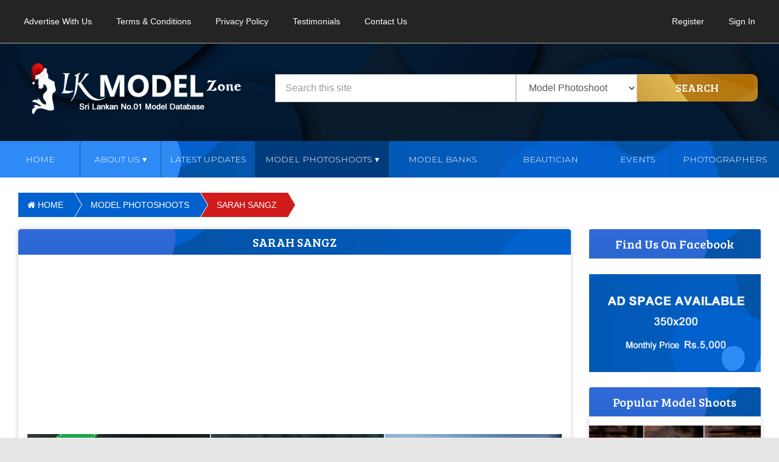

--- FILE ---
content_type: text/html; charset=UTF-8
request_url: https://www.lkmodelzone.com/model/4035/sarah-sangz/
body_size: 8424
content:
<html>
<head>
<meta charset="utf-8">
<meta http-equiv="X-UA-Compatible" content="IE=edge">
<meta name="viewport" content="width=device-width, initial-scale=1">
<title>Sarah Sangz | LK Model Zone | Sri Lankan No.01 Model Database </title>
<meta name="description" content="Sarah Sangz Beautiful Sri Lankan Actress and model girls.
All the latest images of Sri Lankan Actress and Model Images available. Sri lankan latest photoshoots." />

<meta name="Topic" content="Sarah Sangz LK Model Zone Sri Lankan No.01 Model Database. Beautiful Sri Lankan Actress and sri lanka model girls. Srilankan Models, Sri Lankan Models Network, Sri lankan Model Database." />
<meta name="Subject" content="Sarah Sangz LK Model Zone Sri Lankan No.01 Model Database. Beautiful Sri Lankan Actress and sri lanka model girls. Srilankan Models, Sri Lankan Models Network, Sri lankan Model Database." />
<meta name="copyright" content="Copyright 2015 LKModelZone" />
<meta name="author" content="LKModelZone">
<meta property="article:publisher" content="https://www.facebook.com/lkmodelzone">
<meta property="article:author" content="https://www.facebook.com/lkmodelzone">

<meta property="og:title" content="Sarah Sangz  | LK Model Zone" />
<meta property="og:description" content="Sarah Sangz. Sri lankan latest photoshoot Sri Lankan Girls. LK Model Zone" />
<meta property="og:image" content="https://www.lkmodelzone.com/images/model/share/888259615Sarah_Sangz_full_cover.jpg" />
<meta property="og:image:width" content="1200"/>
<meta property="og:image:height" content="630"/>

<!-- ------------------ Favicon ---------------- -->
<link rel="apple-touch-icon" sizes="57x57" href="/images/favicons/apple-touch-icon-57x57.png">
<link rel="apple-touch-icon" sizes="60x60" href="/images/favicons/apple-touch-icon-60x60.png">
<link rel="apple-touch-icon" sizes="72x72" href="/images/favicons/apple-touch-icon-72x72.png">
<link rel="apple-touch-icon" sizes="76x76" href="/images/favicons/apple-touch-icon-76x76.png">
<link rel="apple-touch-icon" sizes="114x114" href="/images/favicons//apple-touch-icon-114x114.png">
<link rel="apple-touch-icon" sizes="120x120" href="/images/favicons/apple-touch-icon-120x120.png">
<link rel="apple-touch-icon" sizes="144x144" href="/images/favicons/apple-touch-icon-144x144.png">
<link rel="apple-touch-icon" sizes="152x152" href="/images/favicons/apple-touch-icon-152x152.png">
<link rel="apple-touch-icon" sizes="180x180" href="/images/favicons/apple-touch-icon-180x180.png">
<link rel="icon" type="image/png" href="/images/favicons/favicon-32x32.png" sizes="32x32">
<link rel="icon" type="image/png" href="/images/favicons/favicon-96x96.png" sizes="96x96">
<link rel="icon" type="image/png" href="/images/favicons/favicon-16x16.png" sizes="16x16">
<link rel="manifest" href="/images/favicons/manifest.json">
<link rel="mask-icon" href="/images/favicons/safari-pinned-tab.svg" color="#5bbad5">
<meta name="apple-mobile-web-app-title" content="lkmodelzone.com">
<meta name="application-name" content="lkmodelzone.com">
<meta name="msapplication-TileColor" content="#da532c">
<meta name="msapplication-TileImage" content="/images/favicons/mstile-144x144.png">
<meta name="theme-color" content="#ffffff">
<!-- ------------------ Bootstrap ---------------- -->


<link rel="stylesheet" href="https://maxcdn.bootstrapcdn.com/bootstrap/3.3.6/css/bootstrap.min.css">
<link rel="stylesheet" href="https://maxcdn.bootstrapcdn.com/bootstrap/3.3.6/css/bootstrap-theme.min.css">

<script src="https://ajax.googleapis.com/ajax/libs/jquery/1.11.3/jquery.min.js"></script>
<script src="https://maxcdn.bootstrapcdn.com/bootstrap/3.3.6/js/bootstrap.min.js"></script>
<link href="/css/style.css" rel="stylesheet">

<script type="text/javascript" src="/js/functions.js"></script>
<script src="/js/all-page.js"></script>
<script async src="https://pagead2.googlesyndication.com/pagead/js/adsbygoogle.js?client=ca-pub-9677845316522505"
     crossorigin="anonymous"></script>
<script async src="https://www.googletagmanager.com/gtag/js?id=UA-111260461-1"></script>
<!-- Google Tag Manager -->
<script>(function(w,d,s,l,i){w[l]=w[l]||[];w[l].push({'gtm.start':
new Date().getTime(),event:'gtm.js'});var f=d.getElementsByTagName(s)[0],
j=d.createElement(s),dl=l!='dataLayer'?'&l='+l:'';j.async=true;j.src=
'https://www.googletagmanager.com/gtm.js?id='+i+dl;f.parentNode.insertBefore(j,f);
})(window,document,'script','dataLayer','GTM-PQC5LNH');</script>
<!-- End Google Tag Manager -->

<script>
function sendContact() {
	var valid;
	valid = validateContact();
	if(valid) {
		jQuery.ajax({
		url: "https://www.lkmodelzone.com/shoot-report",
		data:'userName='+$("#userName").val()+'&userEmail='+$("#userEmail").val()+'&subject='+$("#subject").val()+'&content='+$(content).val(),
		type: "POST",
		success:function(data){
		$("#mail-status").html(data);
		},
		error:function (){}
		});
	}
}

function validateContact() {
	var valid = true;
	$(".demoInputBox").css('background-color','');
	$(".info").html('');

	if(!$("#userName").val()) {
		$("#userName-info").html("(required)");
		$("#userName").css('background-color','#FFFFDF');
		valid = false;
	}
	if(!$("#userEmail").val()) {
		$("#userEmail-info").html("(required)");
		$("#userEmail").css('background-color','#FFFFDF');
		valid = false;
	}
	if(!$("#userEmail").val().match(/^([\w-\.]+@([\w-]+\.)+[\w-]{2,4})?$/)) {
		$("#userEmail-info").html("(invalid)");
		$("#userEmail").css('background-color','#FFFFDF');
		valid = false;
	}
	if(!$("#subject").val()) {
		$("#subject-info").html("(required)");
		$("#subject").css('background-color','#FFFFDF');
		valid = false;
	}
	if(!$("#content").val()) {
		$("#content-info").html("(required)");
		$("#content").css('background-color','#FFFFDF');
		valid = false;
	}

	return valid;
}
</script>

</head>
<body>
<!-- Google Tag Manager (noscript) -->
<noscript><iframe src="https://www.googletagmanager.com/ns.html?id=GTM-PQC5LNH"
height="0" width="0" style="display:none;visibility:hidden"></iframe></noscript>
	<!-- End Google Tag Manager (noscript) -->


<!-- top header -->
<header class="top-header">
	<nav class="site-navigation-2">
		<div class="container-fluid">
			<!-- <div class="row"> -->
				<ul class="menu-2">
					<li><a href="/advertise">Advertise With Us</a></li>
  				<li><a href="/terms-and-condition">Terms & Conditions</a></li>
  				<li><a href="/privacy-policy">Privacy Policy</a></li>
					<li><a href="#">Testimonials</a></li>
  				<li><a href="/contact" style="border-right:none;">Contact Us</a></li>


				<ul class="navbar-right">

						<li class="topmenu_right_li"> <a href="/register">Register</a> </li>
						<li class="topmenu_right_li"> <a href="/login">Sign In</a> </li>
				</ul>





				</ul>
				<div class="nav-toggle2">
					<span class="bar_2 bar1"></span>
					<span class="bar_2 bar2"></span>
					<span class="bar_2 bar3"></span>
				</div>
			<!-- </div> -->

		</div>
	</nav>
</header>
<!-- top header end -->

<!-- ============== Heder ============== -->
<section class="header-bg">
  <div class="container-fluid">
      <div class="col-md-4">
        <a href="/"><img class="img-responsive logo" src="/images/chrismas-logo.png" alt="Sri Lankan No.1 Model Database"></a>
      </div>

      <div class="col-md-8">
        <section style="padding: 2rem;">
        <form method="get"  action="/search" id="form-search">
            <div class="row">
                <div class="col-lg-12">
                    <div class="row">
                         <div class="col-lg-6 col-md-6 col-sm-12 nopadding">
                            <input type="text" class="form-control input-lg search-slt" name="query" type="text" placeholder="Search this site">
                        </div>
                          <div class="col-lg-3 col-md-3 col-sm-12 nopadding">
                            <select class="form-control search-slt  input-lg" id="selectSearchType" name="selectSearchType">
																<option value="shoot">Model Photoshoot</option>
											        	<option value="event">Event</option>
											        	<option value="bank">Model Bank</option>
											        	<option value="photographers">Photographers</option>

                            </select>
                        </div>


                        <div class="col-lg-3 col-md-3 col-sm-12 nopadding">
                            <button type="submit" class="btn btn-primary  search_btn">Search</button>
                        </div>
                    </div>
                </div>
            </div>
        </form>
      </section>

      </div>

  </div>
</section>

<!-- Menu Bar -->
<nav class="site-navigation">

		<!-- <div class="row"> -->
			<ul class="menu">
				<li style="flex:0.6;"><a href="/">Home</a></li>

				<li  style="flex:0.6;" class="sub-menu"><a href="#">About Us</a>
					<ul>
						<li><a href="/about">About Us</a></li>
						<li><a href="/advertise">Advertise With Us</a></li>
						<li><a href="/contact">Contact Us</a></li>

					</ul>
				</li>
				<li style="flex:0.7;"><a href="/latest-shoot-update">Latest Updates</a></li>

				<li class="sub-menu"><a class='current' href="#">Model Photoshoots</a>
					<ul>
						<li><a href="/latest-models">Latest Model Photoshoot</a></li>
						<li><a href="/female-models">Female Model Photoshoot</a></li>
						<li><a href="/male-models">Male Model Photoshoot</a></li>
						<li><a href="/lk-model-photoshoot-zone">LK Model Photoshoot Zone</a></li>
					</ul>
				</li>
				<li style="flex:0.8;"><a href="/model-bank">Model Banks</a></li>

				<li style="flex:0.8;"><a href="/beautician">Beautician</a></li>

				<li style="flex:0.5;"><a href="/event">Events</a></li>
				<li style="flex:0.8;"><a href="/photographers">Photographers</a>

				</li>
			</ul>
			<div class="nav-toggle">
				<span class="bar bar1"></span>
				<span class="bar bar2"></span>
				<span class="bar bar3"></span>
			</div>
		<!-- </div> -->
</nav>
<!-- Menu bar end -->



<!-- ============== Header END ================ -->
<div id="fb-root"></div>
<!-- ================ New release shoot =============== -->
<section class="white-color-bg   page-head-bg">
  <div class="container-fluid">

      <!--  Breadcrumb -->
            <div class="col-md-12 padding-responsive">
                <ul class="breadcrumb_design">
                  <li class="completed"><a href="/">
                  <i class="fa fa-home" aria-hidden="true"></i> HOME</a></li>
                  <li class="completed"><a href="/latest-models">MODEL PHOTOSHOOTS</a></li>
                  <li class="active"><a href="/model/4035/sarah-sangz/">Sarah Sangz</a></li>
                </ul>
            </div>
      <!--  Breadcrumb END -->

<!-- ============== Left Side ================ -->
  <div class="col-md-9">

    <div class="panel design-panel">
      <h1 class="head-title-allpage"> Sarah Sangz </h1>

      <!-- Ads Space  -->
      <div class="col-md-12 shoot_ads_box">
                <div class="col-lg-12 col-md-12 col-sm-12 col-xs-12">
        
          <script async src="https://pagead2.googlesyndication.com/pagead/js/adsbygoogle.js?client=ca-pub-9677845316522505"
     crossorigin="anonymous"></script>
<!-- new 2022 model -->
<ins class="adsbygoogle"
     style="display:block"
     data-ad-client="ca-pub-9677845316522505"
     data-ad-slot="5095669571"
     data-ad-format="auto"
     data-full-width-responsive="true"></ins>
<script>
     (adsbygoogle = window.adsbygoogle || []).push({});
</script>
        </div>
              </div>
      <!-- Ads Space END  -->

        <div class="panel-body model_shoot_panel_all">

          <figure class="shoot-container">
            <span class="shoot-premium">
              <img class="center-block img-responsive"
              src="/images/free-bag.png"
              alt="Free" title="Free"/>
            </span>
            <img src="/images/loading_main.gif" class="center-block img-responsive lkmz-lazy-load"
                data-src="https://www.lkmodelzone.com/images/model/share/888259615Sarah_Sangz_full_cover.jpg"
          alt="Sarah Sangz" title="Sarah Sangz"/>
        </figure>



          <div class="col-md-12 shoot_ads_box">
                       <div class="col-lg-12 col-md-12 col-sm-12 col-xs-12">
        
           <script async src="https://pagead2.googlesyndication.com/pagead/js/adsbygoogle.js?client=ca-pub-9677845316522505"
     crossorigin="anonymous"></script>
<!-- model page new 2023 01 -->
<ins class="adsbygoogle"
     style="display:block"
     data-ad-client="ca-pub-9677845316522505"
     data-ad-slot="9401330101"
     data-ad-format="auto"
     data-full-width-responsive="true"></ins>
<script>
     (adsbygoogle = window.adsbygoogle || []).push({});
</script>

      </div>
                  		</div>

          <div class="shoot_view_box"> </div>

          <!-- Image read Button -->
              <div class="col-md-12 read-more-box">
                <center>

                    <button class="shoot_read_more btn-showAll"
                    onclick="showAllImages(4035)"><span> View photos all </span></button>

                </center>
              </div>
          <!-- Image read Button END -->

          <div class="col-md-12 shoot_ads_box">
                         <div class="col-lg-12 col-md-12 col-sm-12 col-xs-12">
        
             <script async src="https://pagead2.googlesyndication.com/pagead/js/adsbygoogle.js?client=ca-pub-9677845316522505"
     crossorigin="anonymous"></script>
<!-- model page new 2023 01 -->
<ins class="adsbygoogle"
     style="display:block"
     data-ad-client="ca-pub-9677845316522505"
     data-ad-slot="9401330101"
     data-ad-format="auto"
     data-full-width-responsive="true"></ins>
<script>
     (adsbygoogle = window.adsbygoogle || []).push({});
</script>

      </div>

                  		</div>






        </div>
    </div>

        <!-- =============  Information ============= -->

    <div class="panel design-panel">
        <h1 class="head-title-allpage"> Information </h1>
          <div class="panel-body model_shoot_panel_all">

        <div class="row same-height-wrapp">
  							<!-- row -->
			        <div class="col-md-6 col-xs-12 same-height shoot-model-details-box-main-rows">
					        <div class="shoot-model-details-box">
  									<div class="row">
  										<div class="col-md-2 col-xs-2 shoot_by_avatar_box">
  											<img src="/images/guest-model.png" class="center-block img-responsive shoot-model-image-radus">
  										</div>

  										<div class="col-md-10 col-xs-10 shoot-model-details-name">
  										Model :	Sarah Sangz                      <!--<p class="shoot-model-details-photography-name-pagename">Gender : Female</p>-->
  										</div>
  									</div>


  					         </div>
  					      </div>
  						<!-- row end -->

  						<!-- row -->
  				<div class="col-md-6 col-xs-12 same-height shoot-model-details-box-main-rows">
  					    <div class="shoot-model-details-box">

  								<div class="row">
  										<div class="col-md-2 col-xs-2 shoot_by_avatar_box">
  											<img src="/images/guest-photographer.png" class="center-block img-responsive shoot-model-image-radus">
  										</div>


  										<div class="col-md-10 col-xs-10 shoot-model-details-name">
  										Photographer : Sajith Madushan Abegunawardhana                      <p class="shoot-model-details-photography-name-pagename"> SMART Photography </p>
  										</div>

  									</div>

  					     </div>
  					  </div>
  									<!-- row end -->



  							   <!-- row -->
  								        <div class="col-md-5 col-xs-12 same-height shoot-model-details-box-main-rows shoot_details_no_padding">
  								          <div class="shoot-model-details-box">

                              <div class="col-md-1 col-xs-1 shoot_by_avatar_box">
                                <i class="fa fa-calendar model-shoot-date-icon"></i>
          										</div>

  														<div class="col-md-11 col-xs-11 shoot-model-details-date-text">
  															Added date : 4th Nov, 2018 (05:01:19pm)                              </div>

  								           </div>
  								        </div>
  									<!-- row end -->

                    <!-- row -->
    								        <div class="col-md-3 col-xs-12 same-height shoot-model-details-box-main-rows shoot_details_no_padding">
    								          <div class="shoot-model-details-box">

                                <div class="col-md-1 col-xs-1 shoot_by_avatar_box">
                                  <i class="fa fa-user model-shoot-date-icon"></i>
            										</div>

    														<div class="col-md-11 col-xs-11 shoot-model-details-date-text">
    															Comment : 0
                                </div>

    								           </div>
    								        </div>
    											<!-- row end -->

                          <!-- row -->
        							        <div class="col-md-2 col-xs-12 same-height shoot-model-details-box-main-rows shoot_details_no_padding">
        							          <div class="shoot-model-details-box">

                                  <div class="col-md-1 col-xs-1 shoot_by_avatar_box">
                                    <i class="fa fa-picture-o model-shoot-date-icon"></i>
              										</div>

                                  <div class="col-md-11 col-xs-11 shoot-model-details-date-text">
        														Images : 5                                  </div>

        							           </div>
        							        </div>
        										<!-- row end -->

                            <!-- row -->
          							    <div class="col-md-2 col-xs-12 report-details-box-main-rows">
                              <button type="button" class="btn report-btn btn-primary same-height" data-toggle="modal" data-target="#myModal">
                                Report
                              </button>
          							      </div>
          										<!-- row end -->

                              <!--  Shoot report   -->
                              <div class="modal fade" id="myModal"  data-keyboard="false" data-backdrop="static">
                                <div class="modal-dialog modal-lg">
                                  <div class="modal-content">

                          <div style="padding: 15px;">
                            <button type="button" class="close report_box_close" data-dismiss="modal" aria-label="Close">
                              <span aria-hidden="true" class="report_close_icon">&times;</span>
                            </button>
                          </div>

                            <div class="modal-body report-design-body">

                              <h2 class="report_bg_text">Report photoshoot view problem</h2>
                              <!-- <h4 class="report_bg_text_paragraph">Select the kind of error you found</h4> -->

                              <div id="frmContact">
                              <div id="mail-status"></div>

                              <div class="col-md-6 col-xs-12 form-group">
                              <label for="message-text" class="col-form-label  report_filed_label">Name:</label>
                              <span id="userName-info" class="info"></span><br/>
                              <input type="text" name="userName" id="userName" class="form-control">
                              </div>

                              <div class="col-md-6 col-xs-12 form-group">
                              <label for="message-text" class="col-form-label  report_filed_label">Email</label>
                              <span id="userEmail-info" class="info"></span><br/>
                              <input type="email" name="userEmail" id="userEmail" class="form-control">
                              </div>



                              <div class="col-md-4 col-xs-12 shoot_report_no_padding">
                                    <label class="customradio"><span class="radiotextsty">Photo view problem</span>
                          					  <input type="radio" checked="checked"  name="subject" id="subject">
                          					  <span class="checkmark"></span>
                          					</label>
                              </div>

                                <div class="col-md-4 col-xs-12 shoot_report_no_padding">        
                          					<label class="customradio"><span class="radiotextsty">Model girl problem</span>
                          					  <input type="radio"  name="subject" id="subject">
                          					  <span class="checkmark"></span>
                          					</label>
                                </div>

                                <div class="col-md-4 col-xs-12 shoot_report_no_padding">        
                          					<label class="customradio"><span class="radiotextsty">Other problem</span>
                          					  <input type="radio"  name="subject" id="subject">
                          					  <span class="checkmark"></span>
                          					</label>
                                </div>

                              <div class="col-md-12 col-xs-12 form-group report-text-box-padding">
                                <label for="message-text" class="col-form-label  report_filed_label">Message:</label>
                                <textarea class="form-control" name="content" id="content" placeholder="Write your problem" required rows="5"></textarea>
                              </div>

                              <div class="form-group report-text-box-padding">
                                <button class="btn text-uppercase report-send-btn pull-right" name="submit" class="btnAction" onClick="sendContact();">
                                  Send
                                </button>
                              </div>

                              </div>



                            </div>

                        </div>
                      </div>
                    </div>
                    <!-- Shoot report END -->

</div>


<hr class="liner_panel">

<ul class="social-btns">
    <div class="col-md-4 padding-responsive">
        <li>
          <a href="https://www.facebook.com/sharer.php?u=https://www.lkmodelzone.com/model/4035/sarah-sangz/"
            target="_blank">
          <button class="btn btn-facebook"><i class="fa fa-facebook pull-left" aria-hidden="true"></i>Share with Facebook </button>
        </a>
        </li>
    </div>

    <div class="col-md-4 padding-responsive">
        <li><button class="btn btn-twitter"><i class="fa fa-twitter pull-left" aria-hidden="true"></i>Share with Twitter </button></li>
    </div>

    <div class="col-md-4 padding-responsive">
          <li>
            <a href="https://www.pinterest.com/pin/create/button/?url=https://www.lkmodelzone.com/model/4035/sarah-sangz/&description=Sarah Sangz  Sri Lankan model all photos view in the web site" data-pin-do="buttonPin" data-pin-config="beside" data-pin-color="red" data-pin-height="28">
              <button class="btn btn-pinterest"><i class="fa fa-pinterest-p pull-left" aria-hidden="true"></i>Share with Pinterest </button>
            </a>
          </li>
    </div>
</ul>



              

          </div>

</div>

          <!-- ============= Information END =============== -->

          <div class="panel design-panel">
              <div class="head-title-allpage"> Model Shoot Review </div>
                <div class="panel-body model_shoot_panel_all">
                            					<center> <h3>	You must be <a href="/login">logged in</a> to post a comment </h3> </center> <br>
                                    </div>
            </div>


          <!-- =============  You May Also Like ============= -->
          <!-- =============  You May Also Like END ============= -->


<!-- =============  Random Picks For You ============= -->
<div class="panel design-panel">
    <div class="head-title-allpage"> Random Picks For You </div>
      <div class="panel-body model_shoot_panel_all">

  <div class="row box-height-wrapp">
    <!-- shoot -->
    <div class="col-md-6 box-height">
      <a class="box-shadow-new" href="/model/6107/hansi-vandort/">
        <figure class="shoot-container">
          <span class="hd">HD</span>
            <span class="durationhd">
              5 Images
            </span>

            <span class="premium">
              <img class="center-block img-responsive"
              src="/images/free-label.png"
              alt="Free" title="Free"/>
            </span>
            <img src="/images/loading_main.gif" class="center-block img-responsive lkmz-lazy-load"
                data-src="https://www.lkmodelzone.com/images/model/share/766521650Hansi_Vandort_full_cover.jpg"
            alt="Hansi Vandort" title="Hansi Vandort"/>
        </figure>
          <footer class="shoot-title-new-design">
            Hansi Vandort          </footer>
        <footer class="shoot-photographer-name-of-shoot">
          Photographer By : Uditha Dinujaya        </footer>
      </a>
    </div>
    <!-- shoot end -->
        <!-- shoot -->
    <div class="col-md-6 box-height">
      <a class="box-shadow-new" href="/model/5570/suhashini-weerakoon/">
        <figure class="shoot-container">
          <span class="hd">HD</span>
            <span class="durationhd">
              35 Images
            </span>

            <span class="premium">
              <img class="center-block img-responsive"
              src="/images/free-label.png"
              alt="Free" title="Free"/>
            </span>
            <img src="/images/loading_main.gif" class="center-block img-responsive lkmz-lazy-load"
                data-src="https://www.lkmodelzone.com/images/model/share/393469006Suhashini_Weerakoon_full_cover.jpg"
            alt="Suhashini Weerakoon" title="Suhashini Weerakoon"/>
        </figure>
          <footer class="shoot-title-new-design">
            Suhashini Weerakoon          </footer>
        <footer class="shoot-photographer-name-of-shoot">
          Photographer By : Gihan Mendis        </footer>
      </a>
    </div>
    <!-- shoot end -->
        <!-- shoot -->
    <div class="col-md-6 box-height">
      <a class="box-shadow-new" href="/model/2491/shenaya-deshani/">
        <figure class="shoot-container">
          <span class="hd">HD</span>
            <span class="durationhd">
              21 Images
            </span>

            <span class="premium">
              <img class="center-block img-responsive"
              src="/images/free-label.png"
              alt="Free" title="Free"/>
            </span>
            <img src="/images/loading_main.gif" class="center-block img-responsive lkmz-lazy-load"
                data-src="https://www.lkmodelzone.com/images/model/share/822741114Shenaya_Deshani_full_cover.jpg"
            alt="Shenaya Deshani" title="Shenaya Deshani"/>
        </figure>
          <footer class="shoot-title-new-design">
            Shenaya Deshani          </footer>
        <footer class="shoot-photographer-name-of-shoot">
          Photographer By : Hashan Lawrence Pannilage        </footer>
      </a>
    </div>
    <!-- shoot end -->
        <!-- shoot -->
    <div class="col-md-6 box-height">
      <a class="box-shadow-new" href="/model/5248/lochana-sewwandi/">
        <figure class="shoot-container">
          <span class="hd">HD</span>
            <span class="durationhd">
              8 Images
            </span>

            <span class="premium">
              <img class="center-block img-responsive"
              src="/images/free-label.png"
              alt="Free" title="Free"/>
            </span>
            <img src="/images/loading_main.gif" class="center-block img-responsive lkmz-lazy-load"
                data-src="https://www.lkmodelzone.com/images/model/share/9090533Lochana_Sewwandi_full_cover.jpg"
            alt="Lochana Sewwandi" title="Lochana Sewwandi"/>
        </figure>
          <footer class="shoot-title-new-design">
            Lochana Sewwandi          </footer>
        <footer class="shoot-photographer-name-of-shoot">
          Photographer By : Anuradha Sugathapala        </footer>
      </a>
    </div>
    <!-- shoot end -->
        <!-- shoot -->
    <div class="col-md-6 box-height">
      <a class="box-shadow-new" href="/model/2503/shehani-kahandawala/">
        <figure class="shoot-container">
          <span class="hd">HD</span>
            <span class="durationhd">
              8 Images
            </span>

            <span class="premium">
              <img class="center-block img-responsive"
              src="/images/free-label.png"
              alt="Free" title="Free"/>
            </span>
            <img src="/images/loading_main.gif" class="center-block img-responsive lkmz-lazy-load"
                data-src="https://www.lkmodelzone.com/images/model/share/952802791Shehani_Kahandawala_full_cover.jpg"
            alt="Shehani Kahandawala" title="Shehani Kahandawala"/>
        </figure>
          <footer class="shoot-title-new-design">
            Shehani Kahandawala          </footer>
        <footer class="shoot-photographer-name-of-shoot">
          Photographer By : Dinesh Jeewantha        </footer>
      </a>
    </div>
    <!-- shoot end -->
        <!-- shoot -->
    <div class="col-md-6 box-height">
      <a class="box-shadow-new" href="/model/3311/maheshi-madushanka/">
        <figure class="shoot-container">
          <span class="hd">HD</span>
            <span class="durationhd">
              5 Images
            </span>

            <span class="premium">
              <img class="center-block img-responsive"
              src="/images/free-label.png"
              alt="Free" title="Free"/>
            </span>
            <img src="/images/loading_main.gif" class="center-block img-responsive lkmz-lazy-load"
                data-src="https://www.lkmodelzone.com/images/model/share/621292795Maheshi_Madushanka_full_cover.jpg"
            alt="Maheshi Madushanka" title="Maheshi Madushanka"/>
        </figure>
          <footer class="shoot-title-new-design">
            Maheshi Madushanka          </footer>
        <footer class="shoot-photographer-name-of-shoot">
          Photographer By : Janaka Kandanarachchi        </footer>
      </a>
    </div>
    <!-- shoot end -->
        <!-- shoot -->
    <div class="col-md-6 box-height">
      <a class="box-shadow-new" href="/model/898/senushi-dissanayake/">
        <figure class="shoot-container">
          <span class="hd">HD</span>
            <span class="durationhd">
              6 Images
            </span>

            <span class="premium">
              <img class="center-block img-responsive"
              src="/images/free-label.png"
              alt="Free" title="Free"/>
            </span>
            <img src="/images/loading_main.gif" class="center-block img-responsive lkmz-lazy-load"
                data-src="https://www.lkmodelzone.com/images/model/share/111926329Senushi_Dissanayake_fb_share.jpg"
            alt="Senushi Dissanayake" title="Senushi Dissanayake"/>
        </figure>
          <footer class="shoot-title-new-design">
            Senushi Dissanayake          </footer>
        <footer class="shoot-photographer-name-of-shoot">
          Photographer By : Dilip Tharanga  Photography        </footer>
      </a>
    </div>
    <!-- shoot end -->
        <!-- shoot -->
    <div class="col-md-6 box-height">
      <a class="box-shadow-new" href="/model/2128/mihirani-madushika/">
        <figure class="shoot-container">
          <span class="hd">HD</span>
            <span class="durationhd">
              13 Images
            </span>

            <span class="premium">
              <img class="center-block img-responsive"
              src="/images/free-label.png"
              alt="Free" title="Free"/>
            </span>
            <img src="/images/loading_main.gif" class="center-block img-responsive lkmz-lazy-load"
                data-src="https://www.lkmodelzone.com/images/model/share/206803570Mihirani_Madushika_fb_share.jpg"
            alt="Mihirani Madushika" title="Mihirani Madushika"/>
        </figure>
          <footer class="shoot-title-new-design">
            Mihirani Madushika          </footer>
        <footer class="shoot-photographer-name-of-shoot">
          Photographer By : Kanishka K. Bandara        </footer>
      </a>
    </div>
    <!-- shoot end -->
        <!-- shoot -->
    <div class="col-md-6 box-height">
      <a class="box-shadow-new" href="/model/6196/hashini-wedanda/">
        <figure class="shoot-container">
          <span class="hd">HD</span>
            <span class="durationhd">
              3 Images
            </span>

            <span class="premium">
              <img class="center-block img-responsive"
              src="/images/free-label.png"
              alt="Free" title="Free"/>
            </span>
            <img src="/images/loading_main.gif" class="center-block img-responsive lkmz-lazy-load"
                data-src="https://www.lkmodelzone.com/images/model/share/372898621Hashini_Wedanda_full_cover.jpg"
            alt="Hashini Wedanda" title="Hashini Wedanda"/>
        </figure>
          <footer class="shoot-title-new-design">
            Hashini Wedanda          </footer>
        <footer class="shoot-photographer-name-of-shoot">
          Photographer By : Dayan Pradeep        </footer>
      </a>
    </div>
    <!-- shoot end -->
        <!-- shoot -->
    <div class="col-md-6 box-height">
      <a class="box-shadow-new" href="/model/3808/sarah-sangz/">
        <figure class="shoot-container">
          <span class="hd">HD</span>
            <span class="durationhd">
              7 Images
            </span>

            <span class="premium">
              <img class="center-block img-responsive"
              src="/images/free-label.png"
              alt="Free" title="Free"/>
            </span>
            <img src="/images/loading_main.gif" class="center-block img-responsive lkmz-lazy-load"
                data-src="https://www.lkmodelzone.com/images/model/share/912199731Sarah_Sangz_full_cover.jpg"
            alt="Sarah Sangz" title="Sarah Sangz"/>
        </figure>
          <footer class="shoot-title-new-design">
            Sarah Sangz          </footer>
        <footer class="shoot-photographer-name-of-shoot">
          Photographer By : Sajith Madushan Abegunawardhana        </footer>
      </a>
    </div>
    <!-- shoot end -->
        <!-- shoot -->
    <div class="col-md-6 box-height">
      <a class="box-shadow-new" href="/model/4245/wageesha-ishanthi/">
        <figure class="shoot-container">
          <span class="hd">HD</span>
            <span class="durationhd">
              5 Images
            </span>

            <span class="premium">
              <img class="center-block img-responsive"
              src="/images/free-label.png"
              alt="Free" title="Free"/>
            </span>
            <img src="/images/loading_main.gif" class="center-block img-responsive lkmz-lazy-load"
                data-src="https://www.lkmodelzone.com/images/model/share/353126698Wageesha_Ishanthi_full_cover.jpg"
            alt="Wageesha Ishanthi" title="Wageesha Ishanthi"/>
        </figure>
          <footer class="shoot-title-new-design">
            Wageesha Ishanthi          </footer>
        <footer class="shoot-photographer-name-of-shoot">
          Photographer By : Sachie Abeygunawardana        </footer>
      </a>
    </div>
    <!-- shoot end -->
        <!-- shoot -->
    <div class="col-md-6 box-height">
      <a class="box-shadow-new" href="/model/5892/natasha-roshel/">
        <figure class="shoot-container">
          <span class="hd">HD</span>
            <span class="durationhd">
              6 Images
            </span>

            <span class="premium">
              <img class="center-block img-responsive"
              src="/images/free-label.png"
              alt="Free" title="Free"/>
            </span>
            <img src="/images/loading_main.gif" class="center-block img-responsive lkmz-lazy-load"
                data-src="https://www.lkmodelzone.com/images/model/share/223548897Natasha_Roshel_full_cover.jpg"
            alt="Natasha Roshel" title="Natasha Roshel"/>
        </figure>
          <footer class="shoot-title-new-design">
            Natasha Roshel          </footer>
        <footer class="shoot-photographer-name-of-shoot">
          Photographer By : Uditha Umesh        </footer>
      </a>
    </div>
    <!-- shoot end -->
        <!-- shoot -->
    <div class="col-md-6 box-height">
      <a class="box-shadow-new" href="/model/993/jayani-chathurangika-weerasighe/">
        <figure class="shoot-container">
          <span class="hd">HD</span>
            <span class="durationhd">
              19 Images
            </span>

            <span class="premium">
              <img class="center-block img-responsive"
              src="/images/free-label.png"
              alt="Free" title="Free"/>
            </span>
            <img src="/images/loading_main.gif" class="center-block img-responsive lkmz-lazy-load"
                data-src="https://www.lkmodelzone.com/images/model/share/5333298Jayani_Weerasinghe_fb_share.jpg"
            alt="Jayani Chathurangika Weerasighe" title="Jayani Chathurangika Weerasighe"/>
        </figure>
          <footer class="shoot-title-new-design">
            Jayani Chathurangika Weerasighe          </footer>
        <footer class="shoot-photographer-name-of-shoot">
          Photographer By : Illumination Event Photography        </footer>
      </a>
    </div>
    <!-- shoot end -->
        <!-- shoot -->
    <div class="col-md-6 box-height">
      <a class="box-shadow-new" href="/model/3176/chathu-rasika/">
        <figure class="shoot-container">
          <span class="hd">HD</span>
            <span class="durationhd">
              10 Images
            </span>

            <span class="premium">
              <img class="center-block img-responsive"
              src="/images/free-label.png"
              alt="Free" title="Free"/>
            </span>
            <img src="/images/loading_main.gif" class="center-block img-responsive lkmz-lazy-load"
                data-src="https://www.lkmodelzone.com/images/model/share/549272054Chathu_Rasika_full_cover.jpg"
            alt="Chathu Rasika" title="Chathu Rasika"/>
        </figure>
          <footer class="shoot-title-new-design">
            Chathu Rasika          </footer>
        <footer class="shoot-photographer-name-of-shoot">
          Photographer By : Jude Lalantha        </footer>
      </a>
    </div>
    <!-- shoot end -->
    

    </div>

      </div>
</div>

  <!-- =============  You May Also Like END ============= -->


  </div>
<!-- ============== left Side END ================ -->

<!-- ============== Right Side ================ -->
      <div class="col-md-3">

<!-- Facebook fan page -->
  <div class="right-side-facebook-title"> Find Us on Facebook </div>

  <div class="panel-body right-side-bg-1">
    <div class="fb-page"
    data-href="https://www.facebook.com/lkmodelzone"
    data-width="360"
    data-hide-cover="false"
    data-show-facepile="true"></div>
  </div>
<!-- Facebook fan page -->

<!-- Advertisment -->
<div class="panel-body right-side-bg-2">
  <div class="row">
      <img class="center-block img-responsive" src="/images/ads-350x200.png" title="Advertisment">
  </div>
</div>
<!-- Advertisment END -->

<!-- Advertisment -->

<!-- Advertisment END -->

<!-- Popular Model Shoots -->
  <div class="right-side-facebook-title"> Popular Model Shoots </div>

  <div class="panel-body right-side-bg-2    right-side-panel">
        <div class="row right-side-with-shoot-box">
        <a href="/model/6554/shiny-nethicumara/">
          <img src="/images/loading_main.gif" class="center-block img-responsive lkmz-lazy-load"
              data-src="https://www.lkmodelzone.com/images/model/share/477035438ShinyNethicumara_full_cover.jpg"
          alt="Shiny Nethicumara" title="Shiny Nethicumara"/>
            <div class="span12">
              <div class="right-side-with-shoot-title">
                Shiny Nethicumara              </div>
            </div>
          </a>
      </div>
          <div class="row right-side-with-shoot-box">
        <a href="/model/6553/nayanathara-wickramaarachchi/">
          <img src="/images/loading_main.gif" class="center-block img-responsive lkmz-lazy-load"
              data-src="https://www.lkmodelzone.com/images/model/share/707939647NayanatharaWickramaarachchi_full_cover.jpg"
          alt="Nayanathara Wickramaarachchi" title="Nayanathara Wickramaarachchi"/>
            <div class="span12">
              <div class="right-side-with-shoot-title">
                Nayanathara Wickramaarachchi              </div>
            </div>
          </a>
      </div>
          <div class="row right-side-with-shoot-box">
        <a href="/model/6552/paboda-sandeepani/">
          <img src="/images/loading_main.gif" class="center-block img-responsive lkmz-lazy-load"
              data-src="https://www.lkmodelzone.com/images/model/share/606581658PabodaSandeepani_full_cover.jpg"
          alt="Paboda Sandeepani" title="Paboda Sandeepani"/>
            <div class="span12">
              <div class="right-side-with-shoot-title">
                Paboda Sandeepani              </div>
            </div>
          </a>
      </div>
          <div class="row right-side-with-shoot-box">
        <a href="/model/6551/sarah-sangz/">
          <img src="/images/loading_main.gif" class="center-block img-responsive lkmz-lazy-load"
              data-src="https://www.lkmodelzone.com/images/model/share/2201302910SarahSangz_full_cover.jpg"
          alt="Sarah Sangz" title="Sarah Sangz"/>
            <div class="span12">
              <div class="right-side-with-shoot-title">
                Sarah Sangz              </div>
            </div>
          </a>
      </div>
          <div class="row right-side-with-shoot-box">
        <a href="/model/6550/vinu-udani-siriwardana/">
          <img src="/images/loading_main.gif" class="center-block img-responsive lkmz-lazy-load"
              data-src="https://www.lkmodelzone.com/images/model/share/6550VinuUdaniSiriwardana_full_cover.jpg"
          alt="Vinu Udani Siriwardana" title="Vinu Udani Siriwardana"/>
            <div class="span12">
              <div class="right-side-with-shoot-title">
                Vinu Udani Siriwardana              </div>
            </div>
          </a>
      </div>
          <div class="row right-side-with-shoot-box">
        <a href="/model/6549/sherangi-natasha/">
          <img src="/images/loading_main.gif" class="center-block img-responsive lkmz-lazy-load"
              data-src="https://www.lkmodelzone.com/images/model/share/65491547544SherangiNatasha_full_cover.jpg"
          alt="Sherangi Natasha" title="Sherangi Natasha"/>
            <div class="span12">
              <div class="right-side-with-shoot-title">
                Sherangi Natasha              </div>
            </div>
          </a>
      </div>
      
  </div>
<!-- Popular Model Shoots END -->


<!-- Popular Model Shoots -->
  <div class="right-side-facebook-title"> Top Model Shoots </div>

  <div class="panel-body right-side-bg-2    right-side-panel">
        <div class="row right-side-with-shoot-box">
        <a href="/model/673/chamathka-lakmini/">
          <img src="/images/loading_main.gif" class="center-block img-responsive lkmz-lazy-load"
              data-src="https://www.lkmodelzone.com/images/model/share/228934398Chamathka_Lakmini_fb_share.jpg"
          alt="Chamathka Lakmini" title="Chamathka Lakmini"/>
            <div class="span12">
              <div class="right-side-with-shoot-title">
                Chamathka Lakmini              </div>
            </div>
          </a>
      </div>
          <div class="row right-side-with-shoot-box">
        <a href="/model/2621/nadhu-weerasiri/">
          <img src="/images/loading_main.gif" class="center-block img-responsive lkmz-lazy-load"
              data-src="https://www.lkmodelzone.com/images/model/share/404535521Nadhu_Weerasiri_full_cover.jpg"
          alt="Nadhu Weerasiri" title="Nadhu Weerasiri"/>
            <div class="span12">
              <div class="right-side-with-shoot-title">
                Nadhu Weerasiri              </div>
            </div>
          </a>
      </div>
          <div class="row right-side-with-shoot-box">
        <a href="/model/3273/kaveesha-sulani-wijerathna/">
          <img src="/images/loading_main.gif" class="center-block img-responsive lkmz-lazy-load"
              data-src="https://www.lkmodelzone.com/images/model/share/478665473Kaveesha_Sulani_Wijerathna_full_cover.jpg"
          alt="Kaveesha Sulani Wijerathna" title="Kaveesha Sulani Wijerathna"/>
            <div class="span12">
              <div class="right-side-with-shoot-title">
                Kaveesha Sulani Wijerathna              </div>
            </div>
          </a>
      </div>
          <div class="row right-side-with-shoot-box">
        <a href="/model/6298/thara-kaluarachchi/">
          <img src="/images/loading_main.gif" class="center-block img-responsive lkmz-lazy-load"
              data-src="https://www.lkmodelzone.com/images/model/share/71922117Thara_Kaluarachchi_full_cover.jpg"
          alt="Thara Kaluarachchi" title="Thara Kaluarachchi"/>
            <div class="span12">
              <div class="right-side-with-shoot-title">
                Thara Kaluarachchi              </div>
            </div>
          </a>
      </div>
          <div class="row right-side-with-shoot-box">
        <a href="/model/2463/lakmali-nisansala/">
          <img src="/images/loading_main.gif" class="center-block img-responsive lkmz-lazy-load"
              data-src="https://www.lkmodelzone.com/images/model/share/801903687Lakmali_Nisansala_full_cover.jpg"
          alt="Lakmali Nisansala" title="Lakmali Nisansala"/>
            <div class="span12">
              <div class="right-side-with-shoot-title">
                Lakmali Nisansala              </div>
            </div>
          </a>
      </div>
          <div class="row right-side-with-shoot-box">
        <a href="/model/4863/anuruddhika-herath/">
          <img src="/images/loading_main.gif" class="center-block img-responsive lkmz-lazy-load"
              data-src="https://www.lkmodelzone.com/images/model/share/851480509Anuruddhika_Herath_full_cover.jpg"
          alt="Anuruddhika Herath" title="Anuruddhika Herath"/>
            <div class="span12">
              <div class="right-side-with-shoot-title">
                Anuruddhika Herath              </div>
            </div>
          </a>
      </div>
      
  </div>
<!-- Popular Model Shoots END -->
<!-- ============== Right Side END ================ -->

  </div>
</section>


<footer style="background:#fff;">
<img class="photographer_home_bg_img_bottom  center-block img-responsive" alt="Shade Image" src="/images/footer-shade.png"/>
</footer>

<!-- Footer -->

<footer class="footer-bg">

  <div class="footer-container-fluid">
  <!-- section 1 -->
    <div class="col-md-3">
      <p class="footer-head-text"> INFORMATION </p>

      <ul class="footer-menu">
        <li><a href="/about-us">About Us</a></li>
        <li><a href="/latest-shoot-update">Latest Update photoshoots</a></li>
        <li><a href="/event">Event</a></li>
        <li><a href="/#">Help Center</a></li>
      </ul>

    </div>
   <!-- section 1 end -->

   <!-- section 1 -->
     <div class="col-md-3">
       <p class="footer-head-text"> OUR SERVICES </p>

       <ul class="footer-menu">
         <li><a href="/model-bank">Model Bank</a></li>
         <li><a href="/terms-and-condition">Terms & Conditions</a></li>
         <li><a href="/privacy-policy">Privacy Policy</a></li>
         <li><a href="/#">Help Center</a></li>
       </ul>

     </div>
    <!-- section 1 end -->

    <!-- section 1 -->
      <div class="col-md-3">
        <p class="footer-head-text"> LEGAL </p>

        <ul class="footer-menu">
          <li><a href="/#">FAQ</a></li>
          <li><a href="/terms-and-condition">Terms & Conditions</a></li>
          <li><a href="/privacy-policy">Privacy Policy</a></li>
          <li><a href="/#">Help Center</a></li>
        </ul>

      </div>
     <!-- section 1 end -->

     <!-- section 1 -->
       <div class="col-md-3">
         <p class="footer-head-text"> SOCIAL MEDIA </p>

         <div class="col-md-12 footer-social">
           <a target="_blank" href="https://www.facebook.com/lkmodelzone/" class="btn btn-social-icon btn-facebook footer-social-space"><i class="fa fa-facebook"></i></a>
           <a target="_blank" href="https://twitter.com/lkmodelzone" class="btn btn-social-icon btn-twitter footer-social-space"><i class="fa fa-twitter"></i></a>
           <a target="_blank" href="https://www.youtube.com/channel/UC-b8lqRmgwC7-EKQHMcZYMA/" class="btn btn-social-icon btn-youtube"><i class="fa fa-youtube"></i></a>
           <a target="_blank" href="https://www.pinterest.com/lkmodelzone/" class="btn btn-social-icon btn-youtube"><i class="fa fa-pinterest"></i></a>
          </div>

       </div>
      <!-- section 1 end -->

      <div class="row   footer-payment-option">

        <!-- <div class="col-sm-offset-8 col-md-4">
          <p class="footer-payment-text"> Secure Payment: </p>
          <img class="img-responsive   footer-payment-image" src="https://www.payhere.lk/downloads/images/payhere_long_banner.png"/>
        </div> -->

      </div>

</div>
</footer>

<section class="footer_bottom">
  <div class="footer-container-fluid">

    <p class="footer_bottom_text footer_designed_by_link"> Copyright © 2015 - 2020 LK Model Zone. All rights reserved.
      Designed and Development by <a href="#">LK Model Zone Team</a> </p>



</div>
</section>

<!-- footer end -->
<script type="text/javascript" src="/js/imgloading.js"></script>
<script defer src="https://static.cloudflareinsights.com/beacon.min.js/vcd15cbe7772f49c399c6a5babf22c1241717689176015" integrity="sha512-ZpsOmlRQV6y907TI0dKBHq9Md29nnaEIPlkf84rnaERnq6zvWvPUqr2ft8M1aS28oN72PdrCzSjY4U6VaAw1EQ==" data-cf-beacon='{"version":"2024.11.0","token":"c95a33a4b4934e25844be226cb98f66f","r":1,"server_timing":{"name":{"cfCacheStatus":true,"cfEdge":true,"cfExtPri":true,"cfL4":true,"cfOrigin":true,"cfSpeedBrain":true},"location_startswith":null}}' crossorigin="anonymous"></script>
</body>
</html>


--- FILE ---
content_type: text/html; charset=utf-8
request_url: https://www.google.com/recaptcha/api2/aframe
body_size: 269
content:
<!DOCTYPE HTML><html><head><meta http-equiv="content-type" content="text/html; charset=UTF-8"></head><body><script nonce="GBWOzu6345XqLLzySjrOug">/** Anti-fraud and anti-abuse applications only. See google.com/recaptcha */ try{var clients={'sodar':'https://pagead2.googlesyndication.com/pagead/sodar?'};window.addEventListener("message",function(a){try{if(a.source===window.parent){var b=JSON.parse(a.data);var c=clients[b['id']];if(c){var d=document.createElement('img');d.src=c+b['params']+'&rc='+(localStorage.getItem("rc::a")?sessionStorage.getItem("rc::b"):"");window.document.body.appendChild(d);sessionStorage.setItem("rc::e",parseInt(sessionStorage.getItem("rc::e")||0)+1);localStorage.setItem("rc::h",'1763192787337');}}}catch(b){}});window.parent.postMessage("_grecaptcha_ready", "*");}catch(b){}</script></body></html>

--- FILE ---
content_type: text/css
request_url: https://www.lkmodelzone.com/css/style.css
body_size: 14149
content:
@charset "utf-8";
/* CSS Document */

@import url('https://cdnjs.cloudflare.com/ajax/libs/font-awesome/4.7.0/css/font-awesome.min.css');

/* ========= Menu Bar ========= */
@import url('https://fonts.googleapis.com/css?family=Montserrat:300,600&display=swap');
/* ======== Menu Bar ========= */

/* ========== Title =========== */
@import url('https://fonts.googleapis.com/css?family=Bree+Serif&display=swap');
/* ========== Title =========== */

@import url('https://fonts.googleapis.com/css?family=Source+Sans+Pro:400,600,700&display=swap');


@import url('https://fonts.googleapis.com/css?family=Concert+One&display=swap');

/* Heading text paragraph */
@import url('https://fonts.googleapis.com/css?family=Courgette&display=swap');


/* Model bank  */
@import url('https://fonts.googleapis.com/css?family=Acme&display=swap');







body{
	    background-color: #e6e6e6;
			padding: 0px;
			margin: 0px;
}

a:link{text-decoration:none;}


/* ================= Header =================== */

/*============ Top header ============*/

.top-header{
	    border-bottom: 2px solid #666;
   /* border-bottom: 2px solid #f6d600;
    position: relative;
    z-index: 99997;*/
			color:#FFF;
	    padding: 15px 4px;
    	background: #242424;
    	color: #FFF;
			overflow: hidden;
}

/*============ top menu ======= */


.site-navigation-2 {
  /* background-color: #1d65b9; */
}

.site-navigation-2 ul {
	list-style-type: none;
	padding: 0;
	margin: 0;
	/* display: flex; */
}

.site-navigation-2 ul li {
  flex: 1;
	z-index: 9999;
	float: left;

}

.site-navigation-2 ul li a {
  display: block;
  padding: 10px 20px;
  text-decoration: none;
	text-transform:capitalize;
  text-align: center;
  color: #fff;
	font-family: Arial, Helvetica, sans-serif;
	font-size: 14px;

/*   position: relative; */
}

.site-navigation-2 ul li a:hover, .site-navigation-2 ul li a:focus {
  /* background-color: #18539A; */
	color: #666;
}

.site-navigation-2 ul li a{
	border-right: 0px solid rgba(255, 255, 255, 0.08);

}


.site-navigation-2 ul > li:last-child > a  {
	border-right: 0px solid #000;
}



.site-navigation-2 .current{
	background:#18539A;
}


.menu-2 li > a:not(:only-child):after {
       color: #fff;
       content: ' ▾';
}

/*Sub-Menu Dropdowns*/
.site-navigation-2 ul li.sub-menu-2 > ul {
		display:none;
		position:absolute;
		flex-direction:column;
		width: 20%;
  /* background-color: #3180DF; */
		background-image: url("../images/navigation.jpg");
		background-position: 10%;
		/* border-bottom: 2px solid #000; */
}

.site-navigation-2 ul li:hover > ul {
		display: flex;
}

.sub-menu-2 ul li a{
		padding: 20px !important;
		text-align: left;
		border-bottom: 1px solid #18539A;
		font-family: 'Montserrat', sans-serif;
}

.sub-menu-2 ul > li:last-child > a  {
		border-bottom: 0px solid #000;
}

/*Nav-Toggle */
.nav-toggle2 {
  cursor: pointer;
  display: none;
  float: right;
}

.bar_2 {
	display: block;
  width: 35px;
  height: 4px;
  background-color: #fff;
  margin: 6px 0;
  transition: 0.4s;
}

.nav-toggle2.open2 .bar1 {
	transform: rotate(-45deg) translate(-6px, 6px);
}

.nav-toggle2.open2 .bar2 {
	opacity: 0;
}

.nav-toggle2.open2 .bar3 {
	transform: rotate(45deg) translate(-8px, -8px);
}

.test{
}

@media (max-width: 1024px) {
  .nav-toggle2 {
    display: block;
    padding: 10px 10px 10px 0px;
  }
  .site-navigation-2 {
    display: block;
  }

   ul.menu-2  {
    display: none;
  }

  .site-navigation-2 ul.open2 {
    display: flex;
    flex-direction: column;
    margin-top: 20px;
  }

  .site-navigation-2 ul li.sub-menu > ul {
    position: relative;
    display: none;
    margin-top: 0px;
    width: 100%;
  }
	.site-navigation-2 ul li:hover > ul {
	  display: flex;
	}


	.site-navigation-2 ul li a{
		text-align: center;
		border-right: 0px solid #18539A;
	}



	.site-navigation-2 ul > li:last-child > a  {
		border-right: 0px solid #000;
	}


	.topmenu_right_li{
		display:table;
    width:100%;
	}


}

.topmen-avatar{
background-color: #b5b6ba;
    margin: 0;
    display: -webkit-inline-box;
    display: -webkit-inline-flex;
    display: -ms-inline-flexbox;
    display: inline-flex;
    -webkit-box-align: center;
    -webkit-align-items: center;
    -ms-flex-align: center;
    align-items: center;
    -webkit-box-pack: center;
    -webkit-justify-content: center;
    -ms-flex-pack: center;
    justify-content: center;
    position: relative;
    min-width: 3em;
    height: 3em;
    border-radius: 50%;
    overflow: hidden;
}





.site-navigation-2 img {
	background-color: #b5b6ba;
			margin: 0;
			display: -webkit-inline-box;
			display: -webkit-inline-flex;
			display: -ms-inline-flexbox;
			display: inline-flex;
			-webkit-box-align: center;
			-webkit-align-items: center;
			-ms-flex-align: center;
			align-items: center;
			-webkit-box-pack: center;
			-webkit-justify-content: center;
			-ms-flex-pack: center;
			justify-content: center;
			position: relative;
			min-width: 3em;
			height: 3em;
			border-radius: 50%;
			overflow: hidden;
}


.top-menu-padding{
			padding: 0 20 5px !important;
}

.top-menu-message-badge{
			background: red;
			color: #fff;
}

.navbar-content{
			 padding: 5px 15px;
}


/*============ Top Menu END ======= */


/*=========== Header ==========*/

.header-bg{
		width: 100%;
    background-color: #000;
    position: relative;
    background-image: url(../images/header_banner.jpg);
    background-position: center;
    background-repeat: no-repeat;
    background-size: cover;
		padding:30px 0;
}


.newheaderdesign:after{
    content: '';
    width: 100%;
    height: 100%;
    position: absolute;
    background-color: rgba(0, 0, 0, 0.60);
    top: 0;
    left: 0;
    z-index: 1;
}

.headernew-section{
    position: relative;
    z-index: 111;

}

.logo{
	display: block;
  margin: 0 auto;
}


@media (max-width: 1024px) {

	.newheaderdesign{
			width: 100%;
	    background-color: #000;
	    position: relative;
	    background-image: url(../images/head_march.jpg);
	    background-position: center;
	    background-repeat: no-repeat;
	    background-size: cover;
	  padding:30px 0;
	}


	.logo{
		display: block;
	  margin: 0 auto;
	}

}

.nopadding {
   	padding: 0 !important;
   	margin: 0 !important;
}

/*-------------- search box ---------------*/
.search-sec{
    background: #1A4668;padding: 2rem;
}
.search-slt{
    display: block;
    width: 100%;
    font-size: 0.875rem;
    color: #55595c;
    background-color: #fff;
    background-image: none;
    border: 1px solid #ccc;
    /* height: calc(3rem + 2px) !important; */
    border-radius:0;
		font-size: 16px;
}

.search_btn{
		font-family: 'Bree Serif', serif;
		color: #fff;
		text-transform: uppercase;
		font-size: 18px;
		padding: 10px 16px;
		border: none;
		/* border-radius:0!important; */
		width:100%;
		background-image: url(../images/title-header-premium.png);
background-position: 10%;
		border-bottom-right-radius: 10px;
		border-top-right-radius: 10px;
		border-bottom-left-radius: 0px;
		border-top-left-radius: 0px;

     /* height: calc(3rem + 2px) !important; */
		 transition: all 0.5s;
}

.search_btn:hover{
	background-image: url(../images/title-header-premium.png);
background-position: 30%;
		/* background: #0256be; */
		transition: 0.5s;
}


.search-error{
		width: 100%;
		color: red;
		font-size: 18px;
		font-family: 'Bree Serif', serif;
		text-align: center;
}


/* ============= Main Menu ============ */

.site-navigation {
		background-image: url("../images/navigation.jpg")!important;
		background-size: cover;
		background-position: 50%;
		overflow: hidden;
}

.site-navigation ul {
		list-style-type: none;
		padding: 0;
		margin: 0;
		display: flex;
}

.site-navigation ul li {
  	flex: 1;
		z-index: 9999;

}

.site-navigation ul li a {
  	display: block;
  	padding: 20px 0;
  	text-decoration: none;
		text-transform: uppercase;
		text-align: center;
		color: #fff;
		font-family: 'Montserrat', sans-serif;
		transition: all 0.5s;
		font-weight: 300;
		font-size: 14px;
/*   position: relative; */
}

.site-navigation ul li a:hover, .site-navigation ul li a:focus {
		background-color: rgb(1,61,126, 0.9);
}


.site-navigation ul li a{
		border-right: 1px solid #18539A;
}

.site-navigation ul > li:last-child > a  {
		border-right: 0px solid #000;
}

.site-navigation .current{
		background:#013D7E;
}


.menu li > a:not(:only-child):after {
		color: #fff;
    content: ' ▾';
}

/*Sub-Menu Dropdowns*/
.site-navigation ul li.sub-menu > ul {
		display:none;
		position:absolute;
		flex-direction:column;
		width: 20%;
  /* background-color: #3180DF; */
		background-image: url("../images/navigation.jpg");
		background-position: 10%;
		/* border-bottom: 2px solid #000; */
}

.site-navigation ul li:hover > ul {
		display: flex;
}

.sub-menu ul li a{
		padding: 20px !important;
		text-align: left;
		border-bottom: 1px solid #18539A;
		font-family: 'Montserrat', sans-serif;
}

.sub-menu ul > li:last-child > a  {
		border-bottom: 0px solid #000;
}

/*Nav-Toggle */
.nav-toggle {
		cursor: pointer;
		display: none;
		float: right;
}

.bar {
		display: block;
		width: 35px;
		height: 4px;
		background-color: #fff;
		margin: 6px 0;
		transition: 0.4s;
}

.nav-toggle.open .bar1 {
		transform: rotate(-45deg) translate(-6px, 6px);
}

.nav-toggle.open .bar2 {
		opacity: 0;
}

.nav-toggle.open .bar3 {
		transform: rotate(45deg) translate(-8px, -8px);
}

@media (max-width: 1024px) {
  .nav-toggle {
    display: block;
    padding: 10px 10px 10px 0px;
  }
  .site-navigation {
    display: block;
  }

   ul.menu  {
    display: none;
  }

  .site-navigation ul.open {
    display: flex;
    flex-direction: column;
    margin-top: 20px;
  }

  .site-navigation ul li.sub-menu > ul {
    position: relative;
    display: none;
    margin-top: 0px;
    width: 100%;
  }
	.site-navigation ul li:hover > ul {
	  display: flex;
	}


	.site-navigation ul li a{
		text-align: center;
		border-right: 0px solid #18539A;
	}

	.site-navigation ul > li:last-child > a  {
		border-right: 0px solid #000;
	}


}

/* ============= Main Menu END ============ */





.fb_iframe_widget_fluid_desktop iframe {
    min-width: 100%;
    position: relative;
}


/*==========================================*/


.page-section-bg-white{
    /* background: #f9fafc; */
		/* Create the parallax scrolling effect */
		background: #ffff url(../images/section-bg.png);
  	background-attachment: fixed;
  	background-position: center;
  	background-repeat: no-repeat;
  	background-size: cover;
}


.white-color-bg{
		background: #fff;
}

.white-gray-color-bg{
		background: #f5f8f9;
}

.white-gray-color-bg-page-model-view{
		background: #e9ebee;
}

.page-head-bg{
    padding:25px 0;
		overflow: hidden;
}

/* .head-title-main{
		float: left;
	  width: 100%;

		background-image: url(../images/title-header.png);
		background-position: 10%;
		border-top-left-radius:4px;
		border-top-right-radius:4px;
		border-bottom-left-radius:0px;
		border-bottom-right-radius:0px;
	  padding: 10px 0;
	  margin:0 0 0 0px;
		font-family: 'Bree Serif', serif;
		font-size: 20px;
    text-align: center;
    color:#fff;
    text-transform: uppercase;
} */

		/* background-color: #1d65b9; */

.head-title-main{
	  margin:10px 0 0px 0px;
		font-family: 'Concert One', cursive;
		font-size: 40px;
    text-align: center;
		background: -webkit-linear-gradient(#0161CD, #0356AE);
  -webkit-background-clip: text;
  -webkit-text-fill-color: transparent;

    text-transform: uppercase;
}

.head-title-main-paragraph{
	  padding: 10px 0;
	  margin:0 0 10px 0px;
		font-family: 'Courgette', cursive;
		font-size: 20px;
    text-align: center;
    color:#000;
}


.head-title-allpage{
		float: left;
	  width: 100%;
			/* background-color: #1d65b9; */
		background-image: url(../images/title-header.png);
		background-position: 10%;
		border-top-left-radius:4px;
		border-top-right-radius:4px;
		border-bottom-left-radius:0px;
		border-bottom-right-radius:0px;
	  padding: 10px 0;
	  margin:0 0 0 0px;
		font-family: 'Bree Serif', serif;
		font-size: 20px;
    text-align: center;
    color:#fff;
    text-transform: uppercase;
}

.panel-body-design{
	overflow: hidden;
		background: #fff;
		border:1px solid #ccc;
}




.box-height-wrapp {
  	display: -webkit-box;
  	display: -webkit-flex;
  	display: -ms-flexbox;
  	display: flex;
  	flex-wrap: wrap;
}

.box-height-wrapp > [class*='col-'] {
  	display: flex;
  	flex-direction: column;
}






.advertise-section-bg{
		background:#dcdcdc;
}


/* ---------------- breadcrumb ---------------- */
.breadcrumb_design {
    padding: 0px;
		background: none;
	/* background: #D4D4D4; */
	list-style: none;
	overflow: hidden;

		margin-bottom: 20px;
}
.breadcrumb_design>li+li:before {
	padding: 0;
}
.breadcrumb_design li {
	float: left;
}

.breadcrumb_design li.completed a {
	background: #0161CD;

}

.breadcrumb_design li.completed a:after {
	border-left: 30px solid #0161CD;
}

.breadcrumb_design li.active a {
	background: #d01b1b ;
}

.breadcrumb_design li.active a:after {
	border-left: 30px solid #d01b1b ;
}


.breadcrumb_design li a {
	text-transform: uppercase;
	color: white;
	text-decoration: none;
	padding: 10px 0 10px 45px;
	position: relative;
	display: block;
	float: left;
}
.breadcrumb_design li a:after {
	content: " ";
	display: block;
	width: 0;
	height: 0;
	border-top: 50px solid transparent;           /* Go big on the size, and let overflow hide */
	border-bottom: 50px solid transparent;
	border-left: 30px solid hsla(0, 0%, 83%, 1);
	position: absolute;
	top: 50%;
	margin-top: -50px;
	left: 100%;
	z-index: 2;
}
.breadcrumb_design li a:before {
	content: " ";
	display: block;
	width: 0;
	height: 0;
	border-top: 50px solid transparent;           /* Go big on the size, and let overflow hide */
	border-bottom: 50px solid transparent;
	border-left: 30px solid white;
	position: absolute;
	top: 50%;
	margin-top: -50px;
	margin-left: 1px;
	left: 100%;
	z-index: 1;
}
.breadcrumb_design li:first-child a {
	padding-left: 15px;
}
.breadcrumb_design li a:hover { background: #ffc107  ; }
.breadcrumb_design li a:hover:after { border-left-color: #ffc107   !important; }


@media (max-width: 1024px) {

	.breadcrumb_design {
			padding: 0px;
			background: none;
		/* background: #D4D4D4; */
		list-style: none;
		overflow: hidden;

			margin-bottom: 20px;
	}
	.breadcrumb_design>li+li:before {
		padding: 0;

	}

	/* .breadcrumb_design>li+li:before {
		display: block;
    padding: 0 5px;
    color: #ccc;
    content: "/\00a0";
} */

	.breadcrumb_design li {
		float: left;
		width: 100%;
		margin-bottom: 10px;
	}

	.breadcrumb_design li.completed a {
		background: #0161CD;

	}


	.breadcrumb_design li.active a {
		background: #d01b1b ;
	}


	.breadcrumb_design li a {
		color: white;
		text-align: center;
		text-decoration: none;
		padding: 10px 0 10px 10px;
		position: relative;
		display: block;
		float: left;
		width: 100%;
	}
	.breadcrumb li a:after {
		content: " ";
		display: block;
	}
	.breadcrumb li a:before {
		content: " ";
		display: block;
	}
	.breadcrumb_design li:first-child a {
		padding-left: 0px;
	}
	.breadcrumb_design li a:hover { background: #ffc107  ; }
	.breadcrumb_design li a:hover:after { border-left-color: #ffc107   !important; }



}
/* ---------------- breadcrumb ---------------- */

/*=========================================*/

/*================= Shoot ===================*/

.box-shadow-new {
		background: #fff;
		padding: 15px 10px;
		margin-bottom:30px;
		position: relative;
		overflow: hidden;
		width: 100%;
		/* height: 100%; */
		float: left;
		box-shadow: 0px 0px 10px 0px rgba(0, 0, 0, 0.2);
}


.box-shadow-new a{
		height: 100%;
		position: relative;

}

.box-shadow-new:hover{
		box-shadow: 0px 0px 14px 0px rgba(0, 0, 0, 0.3);
}

.box-shadow-new:before {
		content: "";
		position: absolute;
		top: 0px;
		left: -30%;
		height: 2px;
		/*width: 80px;*/
		width: 30%;
		background: #1d65b9;
		transition: all 0.3s;

}
.box-shadow-new:after {
		content: "";
		position: absolute;
		bottom: 0px;
		right: -30%;
		height: 2px;
		/*width: 80px;*/
		width: 30%;
		background: #1d65b9;
		transition: all 0.3s;
}
.box-shadow-new:hover:before {
		left: 0px;

}
.box-shadow-new:hover:after {
		right: 0px;
}


.shoot-title-new-design {
		width: 100%;
		float: left;
		position: relative;
		margin-top: 15px;
		margin-bottom: 15px;
		font-size: 18px;
		text-align: center;
		font-family: 'Bree Serif', serif;
		color: #000;
}

.shoot-photographer-name-of-shoot {
		width: 100%;
		float: left;
		position: relative;
		width: 100%;
		font-size: 16px;
		text-align: center;
		font-family: 'Source Sans Pro', sans-serif;
		color: #666;
}

@media (max-width: 1024px) {
	.shoot-photographer-name-of-shoot {
			width: 100%;
			float: left;
			position: relative;
			font-size: 16px;
			text-align: center;
			font-family: 'Source Sans Pro', sans-serif;
			color: #666;
	}
}

.shoot-container {
    position: relative;
}
.shoot-container .hd {
  -moz-border-radius: 2px;
  border-radius: 2px;
  background: #000;
  color: #000;
  font-weight: 600;
  bottom: 5px;
  left: 5px;
  position: absolute;
z-index: 80;
color: #fff;
font-weight: 400;
/*background: rgba(0, 0, 0, 0.6); */

-moz-border-radius: 1px;
border-radius: 1px;
padding: 0 5px;
overflow: hidden;
line-height: 20px;
text-align: center;
}

.shoot-container .category {
  -moz-border-radius: 2px;
  border-radius: 2px;
  /* background: #0561CE; */
  color: #000;
  font-weight: 600;
  top: 0px;
  right: 0px;
  position: absolute;
z-index: 80;
color: #fff;
font-weight: 400;
/*background: rgba(0, 0, 0, 0.6); */

-moz-border-radius: 1px;
border-radius: 1px;
padding: 0px;
overflow: hidden;
line-height: 20px;
}

.shoot-container .shoot-premium {
  -moz-border-radius: 2px;
  border-radius: 2px;
  /* background: #0561CE; */
  color: #000;
  font-weight: 600;
  top: 0px;
  left: 0px;
  position: absolute;
z-index: 80;
color: #fff;
font-weight: 400;
/*background: rgba(0, 0, 0, 0.6); */

-moz-border-radius: 1px;
border-radius: 1px;
padding: 0px;
overflow: hidden;
line-height: 20px;
}

.shoot-container .durationhd {
    bottom: 5px;
    right: 5px;

    position: absolute;
  z-index: 80;
  color: #fff;
  font-weight: 400;
  background: rgba(0, 0, 0, 0.6);
  -moz-border-radius: 1px;
  border-radius: 1px;
  padding: 0 5px;
	overflow: hidden;
  line-height: 20px;
  text-align: center;
}


.shoot-container .premium {
    top: 0px;
    left: 0px;

    position: absolute;
  z-index: 80;
  color: #fff;
  font-weight: 400;
  /* background: rgba(0, 0, 0, 0.8); */
  -moz-border-radius: 1px;
  border-radius: 1px;
	overflow: hidden;
  line-height: 20px;
  text-align: center;
}


.shoot-container .photographer {
    top: 4px;
    right: 4px;

    position: absolute;
  z-index: 80;
  color: #fff;
  font-weight: 400;
  background: rgba(0, 0, 0, 0.8);
  -moz-border-radius: 1px;
  border-radius: 1px;
  padding: 5px;
	overflow: hidden;
  line-height: 20px;
  text-align: center;
}



@media (max-width: 1024px) {

	.box-shadow-new {
			background: #fff;
			padding: 15px 10px;
			margin-bottom:30px;
			position: relative;
			overflow: hidden;
			width: 100%;
			height: 100%;
			float: left;
			border: 1px solid rgba(0, 0, 0, 0.2);
	}


	.box-shadow-new a{
			height: 100%;
			position: relative;

	}

	.box-shadow-new:hover{
			border: 1px solid rgba(0, 0, 0, 0.3);
	}

}


.read-more-box{
		margin:5px 0;
}



.shoot_read_more{
	border: none;
	background-image: url(../images/btn.png);
	background-repeat: repeat-y;
	/* background-position: 10%; */
	padding: 10px 30px;
	font-family: 'Bree Serif', serif;
	text-transform: uppercase;
	color: #fff;
	text-align: center;
  font-size: 18px;
	transition: all 0.5s;
  cursor: pointer;
	border-radius: 4px;

}

.shoot_read_more span {
  cursor: pointer;
  display: inline-block;
  position: relative;
  transition: 0.5s;
}

.shoot_read_more span:after {
  content: '\00bb';
  position: absolute;
  opacity: 0;
  top: 0;
  right: -20px;
  transition: 0.5s;
}

.shoot_read_more:hover span {
  padding-right: 25px;
}

.shoot_read_more:hover span:after {
  opacity: 1;
  right: 0;
}


@media (max-width: 1024px) {
	.read-more-box{
			margin:8px 0;
			padding: 0px;
	}

	.shoot_read_more{
		width: 100%;
		border: none;
		background-image: url(../images/btn.png);
		background-repeat: repeat-y;
		/* background-position: 10%; */
		padding: 10px 30px;
		font-family: 'Bree Serif', serif;
		text-transform: uppercase;
		color: #fff;
		text-align: center;
	  font-size: 18px;
		transition: all 0.5s;
	  cursor: pointer;
		border-radius: 4px;

	}

}


.shoot_view_box{
		margin: 30px 0;
}


.shoot_view_images_display{
		margin-bottom: 15px;
		padding: 15px;
		background: #1d65b9;
}


/* ============ Who we are ================ */

.who_we_are_bg{
    /* background: #f9fafc; */
		/* Create the parallax scrolling effect */
		background: #ffff url(../images/who-we-are.jpg);
  	background-attachment: fixed;
  	background-position: center;
  	background-repeat: no-repeat;
  	background-size: cover;
		padding: 50px 0;
}

.container_fluid_who_we_are {
    padding-right: 40px;
    padding-left: 40px;
    margin-right: auto;
    margin-left: auto;
		overflow: hidden;
}

.home_page_not_padding{
		padding:0px;
		margin:0px;
}

.home_page_text_section_top{
		z-index:9999;
}


.who_we_are_main_text{
		font-family: 'Bree Serif', serif;
		font-weight: bold;
		text-transform: uppercase;
		color:#fff;
		text-align:center;
}

.who_we_are_text{
		font-family: 'Source Sans Pro', sans-serif;
		font-weight: 400;
		text-align: justify;
		font-size: 18px;
		color:#D8D8D8;
		padding:20px 0 0 0;
}

.who_we_are_text_link a{
		font-family: 'Source Sans Pro', sans-serif;
		font-weight: bold;
		color: #fff;
		font-size: 18px;
		text-decoration: underline;
}


.who_we_are_text_link a:hover {
    color: #D8D8D8 !important;
    text-decoration: underline;
}

/* ============ Model Bank ================ */

.model_bank_home_bg{
    /* background: #f9fafc; */
		/* Create the parallax scrolling effect */
		background: #ffff url(../images/home_model_bank_bg.jpg);
  	background-attachment: fixed;
  	background-position: center;
  	background-repeat: no-repeat;
  	background-size: cover;
		/* padding: 50px 0; */
}


/* ============ Photographer ================ */

.photographer_home_bg{
    /* background: #f9fafc; */
		/* Create the parallax scrolling effect */
		/* background: #ffff url(../images/photographer-section.jpg);
  background-attachment: fixed;
  background-position: center;
  background-repeat: no-repeat;
  background-size: cover;
	padding: 50px 0; */
	overflow: hidden;
	position: relative;

}

.photographer_home_bg_img {
    position: absolute;
    left: 0;
		bottom: -4;
    z-index: 999;
}

.photographer_home_bg_img_top {
    position: absolute;
    left: 0;
		top: -4;
    z-index: 999;
}

.container_fluid_photographer {
    padding-right: 40px;
    padding-left: 40px;
    margin-right: auto;
    margin-left: auto;
		overflow: hidden;
}


.photographer_home_left_bg{
    /* background: #f9fafc; */
		/* Create the parallax scrolling effect */
		background: #ffff url(../images/photographer-section.jpg);
  	background-attachment: fixed;
  	background-position: center;
  	background-repeat: no-repeat;
  	background-size: cover;
		padding: 50px 0;
}


/* ================ About Us ================= */

.about-us-who-we-are-section{
		overflow:hidden;
		/* border-bottom: 1px solid #efefef; */
		/* padding:20px 0; */
}

.about-us-head-title{
		color:#0161CD;
		text-align:center;
		font-weight:bold;
		font-family: 'Bree Serif', serif;
		text-transform: uppercase;
}

.about-us-paragraph-text{
		font-size:16px;
		text-align:justify;
		margin-top:20px;
		font-family: 'Source Sans Pro', sans-serif;
}


@media (max-width: 1024px) {

	.about-us-who-we-are-section{
			overflow:hidden;
			/* border-bottom: 1px solid #efefef; */
			padding:0px 0;
	}

}




/* ============== Model shoot Premium =================== */


.premium-head-title{
		float: left;
	  width: 100%;
			/* background-color: #1d65b9; */
		background-image: url(../images/title-header-premium.png);
		background-position: 10%;
		border-top-left-radius:4px;
		border-top-right-radius:4px;
		border-bottom-left-radius:0px;
		border-bottom-right-radius:0px;
	  padding: 10px 0;
	  margin:0 0 0 0px;
		font-family: 'Bree Serif', serif;
		font-size: 20px;
    text-align: center;
    color:#fff;
    text-transform: uppercase;
}


.premium-design-box{
		overflow: hidden;
		background: #fff;
		border: 1px solid #dfdfdf;
		border-radius: 3px;
		padding: 20px 30px;
		margin-top: 20px;
}

.premium-bg-title{
		text-align: center;
		color:#000;
		font-family: Arial, Helvetica, sans-serif;
}

.premium-text-paragraph-price{
		font-family: Arial, Helvetica, sans-serif;
		text-align: center;
		color:#000;
		font-size: 18px;
		margin-top: 15px;
		margin-bottom: 20px;
}

.premium-text-paragraph{
		font-family: Arial, Helvetica, sans-serif;
		text-align: center;
		color:#000;
		margin-bottom: 5px;
}

.premium-buy-now {
		padding: 15px 40px;
		background: #fba707;
		box-shadow: inset 0px 0px 0px 100px #fba707;
		position: relative;
		overflow: hidden;
		text-align: center;
		font-family: 'Bree Serif', serif;
		font-size:20px;
		color:#fff;
}

.premium-buy-now:hover{
		color:#fff;
		background: #ffb229;
		box-shadow: inset 0px 0px 0px 100px #ffb229;
}


/* ============== Model shoot details =================== */


.model_shoot_panel_all{

		overflow: hidden;
		border-bottom-right-radius: 10px;
    border-bottom-left-radius: 10px;
}

.design-panel{
		border-radius: 4px;
		border: 0px solid #fff;
		overflow: hidden;
		margin:0 0 20px 0;
		background:#fff;
		box-shadow: 0px 0px 10px 0px rgba(0, 0, 0, 0.2);
}

.shoot_ads_box{
		padding:0px;
		margin: 0px;
}


/*--------------------------------------------*/

.shoot_details_no_padding{
		padding-right:0px;
}

@media (max-width: 1024px) {
.shoot_details_no_padding{
		padding-right: 15px;
}

}

.shoot_by_avatar_box{
		padding:0px;
}



.shoot-model-details-box-main-rows{
	margin-bottom: 15px;
}

.same-height-wrapp {
  display: -webkit-box;
  display: -webkit-flex;
  display: -ms-flexbox;
  display: flex;
  flex-wrap: wrap;
}
.same-height-wrapp > [class*='col-'] {
  display: flex;
  flex-direction: column;
}

.shoot-model-details-box{
	background-color: #f7f7f7;
		border: 2px solid #EEE;
    padding:14px;
    position: relative;
		transition:all 0.5s ease 0s;
 	-webkit-transition:all 0.5s ease 0s;
 	-moz-transition:all 0.5s ease 0s;
}


.shoot-model-details-box:hover{
		background: #e8e8e8;
		transition:all 0.5s ease 0s;
 	-webkit-transition:all 0.5s ease 0s;
 	-moz-transition:all 0.5s ease 0s;
}


.shoot-model-image-radus{
		border-radius: 50%;
}

.shoot-model-details-name{
	font-size: 16px;
	text-align: left;
	font-family:Arial, Helvetica, sans-serif;
	color: #000;
}

.shoot-model-details-name a{
	color: #136CB2;
	text-decoration: none;
}

.shoot-model-details-name a:hover{
		text-decoration:underline;
}

.shoot-model-details-name a:visited {
    color: #70579D;
    text-decoration: none;
}


.shoot-model-details-photography-name{
	font-size: 16px;
	text-align: left;
	font-family:Arial, Helvetica, sans-serif;
	color: #000;
}

.shoot-model-details-photography-name-pagename{
		font-size: 14px;
		text-align: left;
		font-family:Arial, Helvetica, sans-serif;
		color: #666;
}



.shoot-model-details-date-text{
		font-size: 14px;
		text-align: left;
		font-family:Arial, Helvetica, sans-serif;
		color: #000;
}



.model-shoot-date-icon{
		color:#000;
		font-size:18px;
}


.report-btn{
		background:#0161CD;
		font-family: 'Open Sans',sans-serif;
 		padding: 8px 15px;
 		font-weight: bold;
		font-size: 16px;
		border-radius: 4px;
		color: #fff;
		transition: background 300ms;
}

.report-btn:hover{
		background:#0354A6;
 		color: #fff;
}


.report_bg_text{
		color: #4a4a4a;
		font-weight: bold;
		text-align: center;
		margin-bottom: 30px;
}

.report_bg_text_paragraph{
		color: #4a4a4a;
		text-align: center;
}


.report_box{
		margin: 0;
}

/* ---------- report box -----------  */

.shoot_report_no_padding{
		padding-right:0px;
}

.report-design-body{
		padding: 10px 40px 30px 40px;
}


.form-check-inline{
	float: left;
		margin:30px 0 30px 0;
		overflow: hidden;
}


.report-details-box-main-rows {
    margin-bottom: 15px;
}


.report_box_close{
		opacity: 10;
}

.report_close_icon{
		font-size: 30px;
		color: #000;
}


.radiotextsty {
	text-align: left;
  color: #4a4a4a;
	font-weight: 400;
  font-size: 16px;
}


.customradio {

  position: relative;
  padding-left: 30px;
  margin-bottom: 0px;
  cursor: pointer;
  font-size: 18px;
  -webkit-user-select: none;
  -moz-user-select: none;
  -ms-user-select: none;
  user-select: none;
}

/* Hide the browser's default radio button */
.customradio input {
  position: absolute;
  opacity: 0;
  cursor: pointer;
}

/* Create a custom radio button */
.checkmark {
  position: absolute;
  top: 0;
  left: 0;
  height: 22px;
  width: 22px;
  background-color: white;
  border-radius: 50%;
  border:1px solid #BEBEBE;
}

/* On mouse-over, add a grey background color */
.customradio:hover input ~ .checkmark {
  background-color: transparent;
}

/* When the radio button is checked, add a blue background */
.customradio input:checked ~ .checkmark {
  background-color: white;
  border:1px solid #BEBEBE;
}

/* Create the indicator (the dot/circle - hidden when not checked) */
.checkmark:after {
  content: "";
  position: absolute;
  display: none;
}

/* Show the indicator (dot/circle) when checked */
.customradio input:checked ~ .checkmark:after {
  	display: block;
}


.customradio .checkmark:after {
  	top: 2px;
  	left: 2px;
  	width: 16px;
  	height: 16px;
  	border-radius: 50%;
  	background-image: url(../images/btn.png);
}


.report-text-box-padding{
		overflow: hidden;
		width: 100%;
}


.report_filed_label{
		color:#000;
		font-weight: 400;
}


.report-send-btn{
		background-image: url(../images/btn.png);
		background-repeat: repeat-y;
		padding: 8px 25px;
		font-weight: bold;
		font-size: 16px;
		border-radius: 4px;
		color: #fff;
}

.report-send-btn:hover{
		background-image: url(../images/btn_hover.png);
 		background-repeat: repeat-y;
 		color: #fff;
}


@media (max-width: 1024px) {

	.shoot_report_no_padding{
			padding-bottom: 15px;
	}

	.report-design-body{
			padding: 10px;
	}

	.customradio {
		float: inherit;
	}
	.report-text-box-padding{
		padding:0 10px 10px 10px;
		overflow: hidden;
	}
	.report-details-box-main-rows {
	    margin-bottom: 5px;
	}
}


.liner_panel{
		background:#efefef;
}


/* ---------- Social media share ----------- */

.social-btns{
		padding: 0px;
    font-size: 22px;
    list-style: none;
		margin: 20px 0;
		overflow: hidden;
}

.social-btns li{
    margin-bottom: 10px;
}

.social-btns li i{
    font-size: 22px;
}

.social-btns .btn-facebook {
		padding: 10px 20px;
  	background-color: #38519f;
  	border-color: #293b75;
  	color: #ffffff;
  	min-width: 100%;
		font-size: 14px;
}

.social-btns .btn-facebook:hover {
  	color: #ffffff;
  	background-color: #293b75;
}

.social-btns .btn-twitter {
		padding: 10px;
  	background-color: #00a8fa;
  	border-color: #048cce;
  	color: #ffffff;
  	min-width: 100%;
		font-size: 14px;
}

.social-btns .btn-twitter:hover {
  	color: #ffffff;
  	background-color: #048cce;
}

.social-btns .btn-pinterest{
		padding: 10px;
    background-color: #cc0000;
    border-color: #9b0404;
    color: #ffffff;
    min-width: 100%;
		font-size: 14px;
}

.social-btns .btn-pinterest:hover {
  	color: #ffffff;
  	background-color: #9b0404;
}


/*================== Tag =====================*/

.tag-cloud{
		padding: 10px 0;
		margin-top: 20px;
		overflow: hidden;
}

@media (max-width: 1024px) {

.tag-cloud{
		padding: 5px 0;
		margin-top: 10px;
		overflow: hidden;
}

}


.labelname_hightlight {
		float: left;
		background-image: url(../images/btn.png);
		background-position: 10%;
		color: #fff;
		font-size: 16px;
		margin: 0 5px 5px 0;
		padding: 10px 18px;
		text-decoration: none;
		border: 1px solid #E2E2E2;
		border-radius: 3px;
		line-height: 1;
		overflow:hidden;
}

.labelname {
    font-family: 'Open Sans',sans-serif;
    font-size: 16px;
    line-height: 1;
		font-weight: normal;
		overflow:hidden;
}

.labelname a{
		float: left;
		color: #666;
		font-size: 16px;
		margin: 0 5px 5px 0;
		padding: 10px 12px;
		text-decoration: none;
		border: 1px solid #E2E2E2;
		border-radius: 3px;
}
.labelname a:hover {
		background-image: url(../images/btn.png);
		background-position: 10%;
    color: #fff;
}


/*================== Tag END =====================*/

/*================== Comment ====================*/

.comment_added_section_box{
		width:100%;
		float:left;
		overflow:hidden;
		padding: 20px 20px 0 20px;
}


.comment-btn{
	background: #0161CD;
	font-family: 'Open Sans',sans-serif;
 padding: 15px 20px;
 font-weight: bold;
font-size: 16px;
border-radius: 4px;
color: #fff;
transition: background 300ms;
}

.comment-btn:hover{
	background: #0354A6;
 color: #fff;
}


.comment-message-successful{
		background: rgb(154,221,51);
		background: linear-gradient(90deg, rgba(154,221,51,1) 0%, rgba(5,154,20,1) 77%);
		border-radius: 0px;
		text-align: center;
		margin-bottom:0px;
		font-size:18px;
		color:#fff;
		text-align:center;
		font-family: 'Source Sans Pro', sans-serif;
		margin-bottom: 10px;
}

.comment-message-error{
		background: rgb(232,85,85);
		background: linear-gradient(90deg, rgba(232,85,85,1) 0%, rgba(154,5,5,1) 77%);
		border-radius: 0px;
		text-align: center;
		margin-bottom:0px;
		font-size:18px;
		color:#fff;
		text-align:center;
		font-family: 'Source Sans Pro', sans-serif;
}



.comment_shoot_section_box{
		width:100%;
		float:left;
		overflow:hidden;
		/* padding: 20px 20px; */
}



.comment-div-padding{
	 padding: 0 20px 10px 20px;
}

.comment-main-box{
	padding:20px;
}

/*-- Content Style --*/
.post-footer-option li{
    float:left;
    margin-right:50px;
    padding-bottom:15px;
}

.post-footer-option li a{
    color:#AFB4BD;
    font-weight:500;
    font-size:1.3rem;
}

.photo-profile{
    border:1px solid #DDD;
}

.anchor-username{
    font-weight:bold;
}



.media-heading-text{
		font-size: 18px;
		margin-bottom: 5px;
}



.anchor-time{
    color:#ADB2BB;
    font-size:1.2rem;
}

.comment-wrapper{
	overflow: hidden;
    /* background-color:#F6F7F8; */
}


.comment-form{
		margin-bottom: 20px;
		overflow: hidden;
}


.comment-reply-box{
		padding: 10px 0 10px 0;
}

.comment-bottom-line{
		border-bottom: 1px solid #efefef;
}

.comment-reply-top-margin{
		padding-top: 20px;
		overflow: hidden;
		width: 100%;
}


.comment-btn-reply{
	background: #0161CD;
	font-family: 'Open Sans',sans-serif;
 padding: 15px 20px;
 font-weight: bold;
font-size: 16px;
border-radius: 4px;
color: #fff;
transition: background 300ms;
}

.comment-btn-reply:hover{
	background: #0354A6;
 color: #fff;
}


.comment_reply_padding_new{
	padding: 20px;
}



@media (max-width: 1024px) {


	.comment-btn{
		width: 100%;
		background: #0161CD;
		font-family: 'Open Sans',sans-serif;
	 padding: 15px 20px;
	 font-weight: bold;
	font-size: 16px;
	border-radius: 4px;
	color: #fff;
	transition: background 300ms;
	}

	.comment-btn:hover{
		background: #0354A6;
	 color: #fff;
	}

	.comment_added_section_box{
			width:100%;
			float:left;
			overflow:hidden;
			padding: 8px 8px 0 8px;
	}

	.comment_reply_padding_new{
		padding: 0px;
	}


	.comment-div-padding{
		 padding: 0px;
	}
	.comment-main-box{
		padding:10px;
	}
	.media-heading-text{
			font-size: 16px;
	}

	.comment-btn-reply{
		background: #0161CD;
		font-family: 'Open Sans',sans-serif;
	 padding: 5px 8px;
	 font-weight: bold;
	font-size: 16px;
	border-radius: 4px;
	color: #fff;
	transition: background 300ms;
	}

	.comment-btn-reply:hover{
		background: #0354A6;
	 color: #fff;
	}

}







/* @media (max-width: 1024px) {

	.comment_added_section_box{
			width:100%;
			float:left;
			overflow:hidden;
			padding: 5px 5px 0 5px;
	}

} */


.comment_shoot_user_type{
		text-align:center;
		padding: 10px 0;
		color: #db1608;
}

.comment_shoot_bg{
		background:#fcfcfc;
		padding: 24px;
		border-radius: 6px;
		border:1px solid #c9c9c9;
		overflow:hidden;
		margin-bottom: 30px;
		transition:all 0.5s ease 0s;
 	-webkit-transition:all 0.5s ease 0s;
 	-moz-transition:all 0.5s ease 0s;
}

.comment_shoot_bg:hover{
		background:#f4f4f4;
		transition:all 0.5s ease 0s;
 	-webkit-transition:all 0.5s ease 0s;
 	-moz-transition:all 0.5s ease 0s;
}

.comment_by_name{
		color: #555;
		font-weight: bold;
		margin: 0 0 20px 0;
}

.comment_date{
		text-align:right;
		font-weight: bold;
}


.reply_comment_shoot_bg{
		background:#fcfcfc;
		padding: 24px;
		border-radius: 6px;
		border:1px solid #c9c9c9;
		overflow:hidden;
		margin-bottom: 30px;
		transition:all 0.5s ease 0s;
 	-webkit-transition:all 0.5s ease 0s;
 	-moz-transition:all 0.5s ease 0s;
}

.reply_comment_shoot_bg:hover{
		background:#f4f4f4;
		transition:all 0.5s ease 0s;
 	-webkit-transition:all 0.5s ease 0s;
 	-moz-transition:all 0.5s ease 0s;
}

.reply_comment_by_name{
		color: #555;
		font-weight: bold;
		margin: 0 0 20px 0;
}

.reply_comment_date{
		text-align:right;
		font-weight: bold;
}




/*=============== Comment END ==============*/



/* ============== RIGHT SIDE ================== */

.right-side-facebook-title{
		float: left;
	  width: 100%;
			/* background-color: #1d65b9; */
		background-image: url(../images/title-header.png);
		background-position: 10%;
		border-top-left-radius:4px;
		border-top-right-radius:4px;
		border-bottom-left-radius:0px;
		border-bottom-right-radius:0px;
	  padding: 10px 0;
	  margin:0 0 0 0px;
		font-family: 'Bree Serif', serif;
		font-size: 20px;
    text-align: center;
    color:#fff;
    text-transform:capitalize;
}



.right-side-bg-1{
		padding:0px;
		background:#fff;
		margin-bottom: 10px;
		border: #c9c9c9 1px solid;
}


.right-side-bg-2{
		background:#fff;
		margin-bottom: 10px;
}


.right-side-panel {
			border-radius: 4px;
	    border: 0px solid #fff;
	    overflow: hidden;
	    margin: 0 0 20px 0;
	    background: #fff;
	    box-shadow: 0px 0px 10px 0px rgba(0, 0, 0, 0.2);
}

.right-side-with-shoot-box{
			border-bottom: 3px dotted #0069d9;
			padding-bottom: 10px;
/* 			background: #0069d9; */
			margin-bottom: 10px;
}

.right-side-with-shoot-box:hover{
/* 			background: #c9c9c9 */
}

.right-side-with-shoot-title{
	        padding:8px 0;
			text-align: center;
			color: #000;
			font-size:16px;
}



/* =============== Model Bank ==================== */



.padding-responsive{
		overflow: hidden;
}

@media (max-width: 1024px) {

	.padding-responsive{
			padding: 0px;
	}


}

.model-bank-not-padding{
		padding:0px;
}

.model-bank-talented-box{
		border: #ddd 1px solid;
		padding:20px;
		overflow:hidden;
}

.model-bank-talented-main-box{
		margin-top: 14px;
		border-top: #ddd 1px solid;
		padding:20px 20px 8px 20px;
		overflow:hidden;
}

.model-bank-left-panel-design{
		overflow: hidden;
}

.model-bank-left-info-row{
		margin-bottom:20px;
}


.model-bank-left-info-bold-text{
		font-weight: bold;
}

.model-bank-left-info-row-btn{
		margin-top:8px;
		margin-bottom: 20px;
		padding-bottom: 20px;
		border-bottom: 1px dotted #ccc;
}

.model-bank-setting-margin{
		margin-right: 10px;
}

.model-bank-report-btn{
		font-family: 'Acme', sans-serif;
		background: #d01b1b;
		padding: 8px 30px;
		margin: 0 8px;

		font-size: 16px;
		border-radius: 4px;
		color: #fff;
		border: 0px;
		text-transform:capitalize;
		transition: background 300ms;
}

.model-bank-report-btn:hover{
		background:#a31515;
 		color: #fff;
}


.model-bank-setting-btn{
		font-family: 'Acme', sans-serif;
		background: #0561CE;
		padding: 8px 30px;
		margin: 0 8px;

		font-size: 16px;
		border-radius: 4px;
		color: #fff;
		border: 0px;
		text-transform:capitalize;
		transition: background 300ms;
}

.model-bank-setting-btn:hover{
		background:#0354A6;
		color: #fff;
}

/* Bottom Media */
@media (max-width: 1024px) {
	.model-bank-report-btn{
			width: 100%;
			overflow: hidden;
			font-family: 'Acme', sans-serif;
			background: #d01b1b;
			padding: 8px 30px;
			margin: 10px 8px;

			font-size: 16px;
			border-radius: 4px;
			color: #fff;
			border: 0px;
			text-transform:capitalize;
			transition: background 300ms;
	}

	.model-bank-report-btn:hover{
			background:#a31515;
			color: #fff;
	}


	.model-bank-setting-btn{
			width: 100%;
			overflow: hidden;
			font-family: 'Acme', sans-serif;
			background: #0561CE;
			padding: 8px 30px;
			margin: 0 8px;

			font-size: 16px;
			border-radius: 4px;
			color: #fff;
			border: 0px;
			text-transform:capitalize;
			transition: background 300ms;
	}

	.model-bank-setting-btn:hover{
			background:#0354A6;
			color: #fff;
	}
}
/* Bottom Media END */

/* ------------------ Talented Tag ----------------- */

.model-banl-talented-hightlight {
		float: left;
		background-image: url(../images/btn.png);
		background-position: 10%;
		color: #fff;
		font-size: 16px;
		margin: 0 5px 5px 0;
		padding: 10px 18px;
		text-decoration: none;
		border: 1px solid #E2E2E2;
		border-radius: 3px;
		line-height: 1;
		overflow:hidden;
}

.model-bank-profile-pic{
		/* border-radius: 10%; */
}

.model-banl-talented-labelname {
    font-family: 'Open Sans',sans-serif;
    font-size: 16px;
    line-height: 1;
		font-weight: normal;
		overflow:hidden;
}

.model-banl-talented-labelname a{
		float: left;
		color: #666;
		font-size: 16px;
		margin: 0 5px 5px 0;
		padding: 10px 12px;
		text-decoration: none;
		border: 1px solid #E2E2E2;
		border-radius: 3px;
}
.model-banl-talented-labelname a:hover {
		background-image: url(../images/btn.png);
		background-position: 10%;
    color: #fff;
}





/* .reviews {
    color: #555;
    font-weight: bold;
    margin: 10px 20px 10px 20px;
}
.notes {
    color: #999;
    font-size: 12px;
}
.media .media-object { max-width: 120px; }
.media-body { position: relative; }
.media-date {
    position: absolute;
    right: 25px;
    top: 25px;
}
.media-date li { padding: 0; }
.media-date li:first-child:before { content: ''; }
.media-date li:before {
    content: '.';
    margin-left: -2px;
    margin-right: 2px;
}
.media-comment { margin-bottom: 20px; }
.media-replied { margin: 0 0 20px 50px; }
.media-replied .media-heading { padding-left: 6px; } */

.btn-circle {
    font-weight: bold;
    font-size: 12px;
    padding: 6px 15px;
    border-radius: 20px;
}
.btn-circle span { padding-right: 6px; }
.embed-responsive { margin-bottom: 20px; }

.tab-pane{
	padding: 20px 15px 20px 15px;
	overflow: hidden;
}





.model-tabs>li>a {

		color: #fff;
    margin-right: 1px !important;
    line-height: 1.42857143;
    border-right: 1px solid #fff;
    background: #0161CD;
    border-radius: 0px;
		padding: 8px 20px;
		/* border-radius: 4px 4px 0 0; */
}
.model-tabs>li>a:hover {
    /* border-right: 1px solid #fff; */
		background: #1273eb;
		/* border-radius: 4px 4px 0 0; */
}

.model-tabs>li.active>a, .model-tabs>li.active>a:focus, .model-tabs>li.active>a:hover {
    color: #555;
    cursor: default;
    background-color: #fcfcfc;
    border: 1px solid #ddd;
    border-bottom-color: transparent;
}


.model-tabs-badge{
		background: #000;
		color: #fff;
}


@media (max-width: 1024px){
.model-tabs>li>a {
    border-bottom: 1px solid #fff;
    text-align: center;
    width: 100%;
    float: left;
    margin-bottom: -1px;
}
.nav-tabs>li {
    border-bottom: 1px solid #fff;
    text-align: center;
    width: 100%;
    float: left;
    margin-bottom: -1px;
}

}


.tab-content {

    border: 1px solid #ddd;
    border-top: 0;
    border-bottom-right-radius: 4px;
    border-bottom-left-radius: 4px;
		background: #fcfcfc;
}




.model-bank-right-about-text{
		font-size:24px;
		text-align: left;
}

.model-bank-right-about-text-paragraph{
		font-family: Arial, Helvetica, sans-serif;
    font-size: 14px;
    font-weight: normal;
    line-height: 1.38;
    color: #1c1e21;
    direction: ltr;
}

.model-bank-right-details-rows-box{
		padding-left:0px;
}

.model-bank-right-details-rows-box-right{
		padding-right:0px;
}



@media (max-width: 1024px) {
	.nav-tabs>li {
		border-bottom: 1px solid #ddd;
		text-align: center;
    width: 100%;
    float: left;
    margin-bottom: -1px;
	}

	.nav-tabs>li.active>a, .nav-tabs>li.active>a:focus, .nav-tabs>li.active>a:hover {
	    color: #555;
	    cursor: default;
	    background-color: #DBDBDB;
	    border: 1px solid #ddd;
	    border-bottom-color: transparent;
	}

	.model-bank-right-about-text{
			font-size:24px;
			text-align: center;
	}

	.model-bank-right-details-rows-box{
			padding-left: 0px;
			padding-right: 0px;
	}
	.model-bank-right-details-rows-box-right{
			padding-left: 0px;
			padding-right: 0px;
			/* margin-top: 10px; */
	}

}

/* .custom-input-file {
    overflow: hidden;
    position: relative;
    width: 120px;
    height: 120px;
    background: #eee url('https://s3.amazonaws.com/uifaces/faces/twitter/walterstephanie/128.jpg');
    background-size: 120px;
    border-radius: 120px;
}
input[type="file"]{
    z-index: 999;
    line-height: 0;
    font-size: 0;
    position: absolute;
    opacity: 0;
    filter: alpha(opacity = 0);-ms-filter: "alpha(opacity=0)";
    margin: 0;
    padding:0;
    left:0;
}
.uploadPhoto {
    position: absolute;
    top: 25%;
    left: 25%;
    display: none;
    width: 50%;
    height: 50%;
    color: #fff;
    text-align: center;
    line-height: 60px;
    text-transform: uppercase;
    background-color: rgba(0,0,0,.3);
    border-radius: 50px;
    cursor: pointer;
}
.custom-input-file:hover .uploadPhoto { display: block; } */



.model-bank-right-section-name{
		padding:20px 0;
		overflow:hidden;
}


.checked {
  color: orange;
}

.model-bank-rating{
			margin: 0 0 20px 0;
			text-align: center;
			font-size: 16px;
}


.model-bank-right-section{
		padding:20px;
		overflow:hidden;
}

.model-bank-right-padding-left-not{
		padding-left:0px;
}


.model-bank-right-title{
		font-size:30px;
		margin-bottom:5px;
}


.model-bank-btn-right{
			padding-right: 0px;
			text-align: end;
}

.model-bank-follow-btn{

	font-family: 'Acme', sans-serif;
	background: #0161CD;
 padding: 8px 10px;
 margin-right: 8px;
font-size: 16px;
border-radius: 4px;
color: #fff;
border: 0px;
text-transform:capitalize;
transition: background 300ms;
}


.model-bank-follow-btn:hover{
	background: #0354A6;
 color: #fff;
}

.model-bank-right-follow-icon-margin {
    margin-right: 10px;
}


.model-bank-booking-btn{
		font-family: 'Acme', sans-serif;
		background: #359728;
		padding: 8px 10px;
		margin-right: 8px;
		font-size: 16px;
		border-radius: 4px;
		color: #fff;
		border: 0px;
		text-transform:capitalize;
		transition: background 300ms;
}

.model-bank-booking-btn:hover{
		background:#276e1d;
 		color: #fff;
}



.model-bank-message-btn{
	/* float: left; */
	font-family: 'Acme', sans-serif;
	background-image: url(../images/btn.png);
 background-repeat: repeat-y;
 padding: 8px 14px;
 /* margin-right: 8px; */
font-size: 16px;
border-radius: 4px;
color: #fff;
border: 0px;
text-transform:capitalize;
transition: background 300ms;
}


.model-bank-message-btn:hover{
	background-image: url(../images/btn_hover.png);
 background-repeat: repeat-y;
 color: #fff;
}




.upload-btn-right {
    text-align: center;
}


.upload-to-photoshoots-btn{
	/* float: left; */
	font-family: 'Acme', sans-serif;
	background: #34495E;
 padding: 14px 24px;
 /* margin-right: 8px; */
font-size: 20px;
border-radius: 4px;
color: #fff;
border: 0px;
text-transform:capitalize;
transition: background 300ms;
}


.upload-to-photoshoots-btn:hover{
	background: #586575;
 color: #fff;
}



@media (max-width: 1024px) {

	.model-bank-right-section-name{
			padding: 0px;
	}

	.model-bank-right-title{
			margin-bottom:15px;
			text-align: center;
	}

	.model-bank-right-section{
			padding: 0px;
	}

	.model-bank-btn-right {
	    padding-right: 0px;
	    text-align: end;
	}

.model-bank-rating{
			margin: 10px 0 20px 0;
			text-align: center;
}

	.model-bank-follow-btn{
		width: 48%;
    float: left;
		font-family: 'Acme', sans-serif;
		background: #0161CD;
	 padding: 8px 30px;
	 margin-right: 2%;
	 margin-left: 0px;
	 /* margin-bottom: 10px; */
	font-size: 16px;
	border-radius: 4px;
	color: #fff;
	border: 0px;
	text-transform:capitalize;
	transition: background 300ms;
	}


	.model-bank-follow-btn:hover{
		background:#0354A6;
	 color: #fff;
	}

	.model-bank-booking-btn{
			width: 50%;
			margin-right: 0px;
			font-family: 'Acme', sans-serif;
			background: #359728;
			padding: 8px 20px;
			font-size: 16px;
			border-radius: 4px;
			color: #fff;
			border: 0px;
			text-transform:capitalize;
			transition: background 300ms;
	}

	.model-bank-booking-btn:hover{
			background:#276e1d;
	 		color: #fff;
	}

	.model-bank-message-btn{
		width: 100%;
		font-family: 'Acme', sans-serif;
		background-image: url(../images/btn.png);
	 background-repeat: repeat-y;
	 padding: 8px 30px;
	 margin-right: 8px;
	 margin-top: 10px;
	font-size: 16px;
	border-radius: 4px;
	color: #fff;
	border: 0px;
	text-transform:capitalize;
	transition: background 300ms;
	}


	.model-bank-follow-btn:hover{
		background-image: url(../images/btn_hover.png);
	 background-repeat: repeat-y;
	 color: #fff;
	}


}


/*------------ details row ----------*/

.rowpg{
	color: #000;
	overflow: hidden;
	font-size: 14px;
}

@media only screen and (max-width: 600px) {
	.rowpg{
		color: #000;
		overflow: hidden;
		text-align: center;
		font-size: 14px;
	}
}

.photographer-details-row-bg .rowpg:nth-of-type(odd) {
		background-color:#E1E1E1;
		padding:8px;
		-webkit-transition: .2s;
    transition: .2s;
}
.photographer-details-row-bg .rowpg:nth-of-type(even) {
		background: #FFFFFF;
		padding:8px;
		-webkit-transition: .2s;
    transition: .2s;
}

.photographer-details-row-bg .rowpg:hover{
		box-shadow: 0px 0px 30px 0px rgba(0, 0, 0, 0.2);
  	color:#fff;
		background:#0561CE;;
}

.photographer-details-row-bg .rowpg:hover a{

  	color:white;

}




.photographer_p{
	    text-align: center;
			margin-bottom: 20px;
    -webkit-animation: color-change 1s infinite;
    -moz-animation: color-change 1s infinite;
    -o-animation: color-change 1s infinite;
    -ms-animation: color-change 1s infinite;
    animation: color-change 1s infinite;
}

@-webkit-keyframes color-change {
    0% { color: red; }
    50% { color: blue; }
    100% { color: red; }
}
@-moz-keyframes color-change {
    0% { color: red; }
    50% { color: blue; }
    100% { color: red; }
}
@-ms-keyframes color-change {
    0% { color: red; }
    50% { color: blue; }
    100% { color: red; }
}
@-o-keyframes color-change {
    0% { color: red; }
    50% { color: blue; }
    100% { color: red; }
}
@keyframes color-change {
    0% { color: red; }
    50% { color: blue; }
    100% { color: red; }
}



/* ---------- Model Bank Become -------------- */


.model-bank-section-sign-up{
    width: 100%;
    background-color: white;
    position: relative;
    background-image: url("../images/model_bank_join_section.jpg");
		background-position: center;
	  background-repeat: no-repeat;
	  background-size: cover;
    padding: 30px 0px 40px 0px;
}

.model-bank-section-sign-up:after{
    content: '';
    width: 100%;
    height: 100%;
    position: absolute;
    background-color: rgba(0, 0, 0, 0.60);
    top: 0;
    left: 0;
    z-index: 1;
}


.become-model-section-grid {
    position: relative;
    z-index: 111;
}

.become-heading-text {
    text-align: center;
    color: #fff;
    font-family: 'Acme', sans-serif;
}


.model-bank-section-sign-up-grid{
		position: relative;
		z-index: 111;
}


.model-bank-become-btn-primary {
		margin-top: 20px;
		border-radius: 3px;
		font-family: 'Acme', sans-serif;
		font-weight: normal;
		font-size: 24px;
		letter-spacing: .03em;
		padding: 15px 30px;
		background-image: url("../images/navigation.jpg");
		background-position: 20%;
		border: 0;
		color: #fff;
		cursor: pointer;
		text-align: center;
		transition: background 300ms;
}
.model-bank-become-btn-primary:hover{
		background-image: url("../images/navigation.jpg");
		background-position: 80%;
		color: #fff;
}



.model-bank-head-title-main{
	  margin:10px 0 0px 0px;
		font-family: 'Concert One', cursive;
		font-size: 40px;
    text-align: center;
		background: -webkit-linear-gradient(#0161CD, #0356AE);
  	-webkit-background-clip: text;
  	-webkit-text-fill-color: transparent;
    text-transform: uppercase;
}

.model-bank-head-paragraph{
	  padding: 10px 0;
	  margin:0 0 10px 0px;
		font-family: 'Courgette', cursive;
		font-size: 20px;
    text-align: center;
    color:#000;
}



@media (max-width: 1024px){

	.model-bank-become-btn-primary {
			max-width: 100%;
			margin-top: 20px;
			border-radius: 3px;
			font-family: 'Acme', sans-serif;
			font-weight: normal;
			white-space: normal !important;
    	word-wrap: break-word;
			font-size: 18px;
			letter-spacing: .03em;
			padding: 10px 15px;
			background-image: url("../images/navigation.jpg");
			background-position: 20%;
			border: 0;
			color: #fff;
			cursor: pointer;
			text-align: center;
			transition: background 300ms;
	}
	.model-bank-become-btn-primary:hover{
			background-image: url("../images/navigation.jpg");
			background-position: 80%;
			color: #fff;
	}

	.model-bank-head-title-main{
			margin:10px 0 0px 0px;
			font-family: 'Concert One', cursive;
			font-size: 30px;
			text-align: center;
			background: -webkit-linear-gradient(#0161CD, #0356AE);
			-webkit-background-clip: text;
			-webkit-text-fill-color: transparent;

			text-transform: uppercase;
	}

}



.model-bank-textarea-box{
			margin-bottom:15px;
}

.model-bank-status textarea{
			font-size: 18px;
			font-family: Arial, Helvetica, sans-serif;
			color: #000;
			padding: 20px;
			border: 1px solid #CCD0D5;
}

.model-bank-status textarea:hover{
			box-shadow: 0px 0px 10px 0px rgba(0, 0, 0, 0.2);
}

.model-bank-status textarea:focus{
			border: 1px solid #CCD0D5;
			box-shadow: 0px 0px 10px 0px rgba(0, 0, 0, 0.2);
}



/* Image Upload Button */

.upload-margin-bottom{
			overflow: hidden;
}

.status-image-upload > input
{
    display: none;
		cursor: pointer;
}

.status-image-upload label {
    width: 100%;
		font-family: Arial, Helvetica, sans-serif;
		text-align: center;
		color: #fff;
    cursor: pointer;
		font-size: 16px;
		font-weight: 300;
		background: #359728;
		padding: 8px 20px;
		border-radius: 8px;
		margin-top: 8px;
		transition: background 300ms;
}

.status-image-upload label:hover {
		background: #276e1d;
}

.status-image-upload-icon{
		margin-right:4px;
}

/* Image Upload Button END */

.model-bank-empty-error-message{
		color: #999999;
		text-align: center;
		font-size: 24px;
		margin: 20px 0;
}


.status-view-select-margin{
		margin-top: 8px;
}

.status-view-select {
    display: block;
		height: auto;
    font-size: 16px;
    font-family: sans-serif;
    font-weight: 700;
    color: #444;
    line-height: 1.3;
    padding: .6em 1.4em .5em .8em;
    width: 100%;
    max-width: 100%;
    box-sizing: border-box;
    margin: 0;
    border: 1px solid #aaa;
    box-shadow: 0 1px 0 1px rgba(0,0,0,.04);
    border-radius: .5em;
    -moz-appearance: none;
    -webkit-appearance: none;
    appearance: none;
    background-color: #fff;
    background-image: url('data:image/svg+xml;charset=US-ASCII,%3Csvg%20xmlns%3D%22http%3A%2F%2Fwww.w3.org%2F2000%2Fsvg%22%20width%3D%22292.4%22%20height%3D%22292.4%22%3E%3Cpath%20fill%3D%22%23007CB2%22%20d%3D%22M287%2069.4a17.6%2017.6%200%200%200-13-5.4H18.4c-5%200-9.3%201.8-12.9%205.4A17.6%2017.6%200%200%200%200%2082.2c0%205%201.8%209.3%205.4%2012.9l128%20127.9c3.6%203.6%207.8%205.4%2012.8%205.4s9.2-1.8%2012.8-5.4L287%2095c3.5-3.5%205.4-7.8%205.4-12.8%200-5-1.9-9.2-5.5-12.8z%22%2F%3E%3C%2Fsvg%3E'),
      linear-gradient(to bottom, #ffffff 0%,#e5e5e5 100%);
    background-repeat: no-repeat, repeat;
    background-position: right .7em top 50%, 0 0;
    background-size: .65em auto, 100%;
}
.status-view-select::-ms-expand {
    display: none;
}
.status-view-select:hover {
    border-color: #888;
}

.status-view-select:focus {
    border-color: #aaa;
    color: #222;
    outline: none;
}
.status-view-select option {
    font-weight:normal;

}




@media (max-width: 1024px){
	.upload-margin-bottom{
				margin-top: 10px;
	}

}


.model-status-btn{
			background:#0161CD;
 			padding: 8px 20px;
 			font-weight: bold;
			font-size: 16px;
			border-radius: 4px;
			color: #fff;
			transition: background 300ms;
}

.model-status-btn:hover{
			background:#0354A6;
 			color: #fff;
}

.model-bank-status-view{
			overflow:hidden;
			margin:20px 0 20px 0;
			background:#fff;
			border: 1px solid #d6d6d6;
}

.model-bank-status-view-with-padding{
			overflow:hidden;
			padding:20px;
}


.model-bank-status-pic-section{
			padding-right:0px;
}

.model-bank-status-pic{
			border-radius:50%;
}

.model-bank-status-model-name-section-not-padding{
			padding: 0px;
}

.model-bank-status-model-name{
			font-size:18px;
			margin-bottom:2px;
			font-family: 'Bree Serif', serif;
}

.model-bank-status-date{
			font-size:14px;
			color:#9f9f9f;
			font-family: 'Source Sans Pro', sans-serif;
}

.model-bank-status-description{
			font-family: Arial, Helvetica, sans-serif;
			font-size: 14px;
			font-weight: normal;
			line-height: 1.38;
			color: #1c1e21;
			direction: ltr;
}


/* ========== Status Reply ============= */

.model-bank-status-reply-view-box{
			overflow: hidden;
			border-top:1px solid #CCD0D5;
			margin-top: 20px;
}


/* Reply input  */
.model-bank-status-reply textarea{
			font-size: 18px;
			font-family: Arial, Helvetica, sans-serif;
			color: #000;
			border: 1px solid #CCD0D5;
}

.model-bank-status-reply textarea:hover{
			box-shadow: 0px 0px 10px 0px rgba(0, 0, 0, 0.2);
}

.model-bank-status-reply textarea:focus{
			border: 1px solid #CCD0D5;
			box-shadow: 0px 0px 10px 0px rgba(0, 0, 0, 0.2);
}
/* Reply input END  */

.model-bank-reply-upload {
    	background: url("../images/whitecam.png") no-repeat;
    	height: 32px;
    	width: 32px;
    	overflow: hidden;
    	cursor: pointer;
}


.model-bank-reply-uploadBG {
			padding: 0px;
    	margin: 5px 10px;
}

.model-bank-reply-upload input {
			filter: alpha(opacity=0);
			opacity: 0;
			margin-left: -110px;
}

.model-bank-reply-file-input {
			height: 25px;
			cursor: pointer;
}



@media (max-width: 1024px){

.model-bank-reply-uploadBG {
    padding: 0px;
    margin: 5px 5px;
    /* float: left; */
}

}





.model-bank-status-reply-view-with-padding{
		overflow: hidden;
		padding:20px;
}



.model-bank-status-reply-box-with-reply{
		overflow: hidden;
		padding:20px 20px 10px 20px;
		border-top:1px solid #CCD0D5;
}

.model-status-reply-btn{
		width: 100%;
		height:45px;
		background: #0161CD;
 		padding: 8px 8px;
		/* margin: 0 4px; */
		font-size: 14px;
		border-radius: 4px;
		color: #fff;
		transition: background 300ms;
}

.model-status-reply-btn:hover{
		background:#0354A6;
 		color: #fff;
}


.model-bank-status-load-more-box {
    overflow: hidden;
    padding: 20px 20px 10px 20px;
}

.model-bank-status-load-more{
		  width: 50%;
			padding:10px 20px;
			border-radius: 10px;
			text-align: center;
			color:#fff;
			font-size: 18px;
			overflow: hidden;
			background:#0561CE;
			justify-content: center;
    	align-items: center;
}

.centered{
    	margin: 0 auto;
}


/* ============ Review ============== */

.status-review-main{
	background: rgb(233,233,233);
background: linear-gradient(90deg, rgba(233,233,233,1) 3%, rgba(221,221,221,1) 70%);
			padding: 20px;
			border: 1px solid #ccc;
			margin:0px 10px 20px 10px;
}

.status-review-name-row{
			margin-bottom:10px;
}

.status-review-text-success{
			color: #359728;
			font-size: 20px;
			margin-bottom: 20px;
}

.status-review-comment-row{
			margin-top:10px;
}


.review-description {
    font-family: Arial, Helvetica, sans-serif;
    font-size: 14px;
    font-weight: normal;
    line-height: 1.38;
    color: #1c1e21;
    direction: ltr;
}

/* ================= Friends ================ */

.friends-box-center {
		display: flex;
		align-items: center;
}

.friends-box-padding-left-right{
		padding-right: 5px;
		padding-left: 5px;
}

.friends-box-main{
		background: #fff;
		border: 2px solid #e9ebee;
		margin: 0 4px 14px 4px;
		padding: 0 10px 0 0;
		overflow: hidden;
		transition: background 300ms;
}

.friends-box-main:hover{
		background: #f6f6f6;
}

.friends-no-padding{
		padding:0px;
}

.friends-box-center p{
		margin: 0 0 5px 0;
		color:#90949c;
		font-size: 14px;
}

.friends-box-center span{
		color: #359728;
		font-size: 14px;
		font-weight: bold;
}

.friends-box-center-link{
		font-size: 18px;
		color: #0161CD;
		font-weight: bold;
}



/* ================ Sign In =============== */

.login-bg-dark{
	background-color: #fff!important;
}

.login-page-top-padding {
    padding-bottom: 3rem!important;
	padding-top: 3rem!important;
}

.page-head-bg-login {
    	padding: 25px 0;
    	overflow: hidden;
}

@media (max-width: 1024px){
	.page-head-bg-login {
			padding: 25px 0 10px 0;
			overflow: hidden;
	}
}

.login-container{
    margin-left: 5%;
    margin-right: 5%;
		overflow: hidden;
}

.login-main-padding{
		padding-bottom: 5%;
}

.login-form-2{
	margin-top: 10px;
    padding: 5%;
	background: #0561CE;
	padding: 3rem 5rem; 
	border-radius:20px;
    /* box-shadow: 0 5px 8px 0 rgba(0, 0, 0, 0.2), 0 9px 26px 0 rgba(0, 0, 0, 0.19); */
}
.login-form-2 h2{
    text-align: center;
    color: #fff;
	margin-bottom: 20px;
}

.login-form-2 p{
    text-align: center;
    color: #fff;
	margin-bottom: 5%;
}

.login-form-2 input{
	color: #555;
	font-size: 16px;
	height: auto;
	padding: 10px 12px!important;

}

.login-container form{
    padding: 5% 10%;
}
.btnSubmit
{
    width: 100%;
	padding: 0.8rem 2.6rem;
    line-height: 1.5;
    border-radius: 10px;
    border: none;
    cursor: pointer;
	font-size: 18px;
	font-weight: 500;
    color: #0062cc;
	background-color: #fff;
	transition: all 0.5s;
}

.btnSubmit:hover{
    font-weight: 500;
    color: #fff;
    background-color: #000;
}

.login-form-2 .ForgetPwd{
    color: #fff;
    font-weight: 600;
    text-decoration: none;
}




/* ================ Advertisement =============== */

.ads-model-view-page{
		padding:0px;
		margin:20px 0 0 0;
}

.ads-model-view-page-bottom{
		padding:0px;
		margin:0px 0 20px 0;
}

/* ============== Sign Up Now ================== */

.sign-up-container{
			width: 70%;
			padding-top: 30px;
			padding-bottom: 30px;
}

.sign-up-box-full{
			box-shadow: 0px 0px 10px 0px rgba(0, 0, 0, 0.2);
			margin-top: 10px;
			background: #0561CE;
			padding: 3rem 5rem;
			border-radius: 20px;
			overflow: hidden;
			margin-bottom: 10px;
}




.sign-up-container h1{
			color: #fff;
			margin-top: 5px;
}


.sign-up-box-full-complete-details{
			box-shadow: 0px 0px 10px 0px rgba(0, 0, 0, 0.2);
			padding: 30px;
			overflow: hidden;
			margin-bottom: 10px;
}

.sign-up-complete-details-main-box{
			background: #F8F8F8;
			overflow: hidden;
			padding: 10px 25px;
			border: 1px solid #ccc;
}


.sign-up-top-text{
			margin-top:20px;
			margin-bottom: 20px;
			color:#fff;
}

.sign-up{
			overflow: hidden;
}

.sign-up-not-padding{
			overflow: hidden;
			padding: 0px;
}


.sign-up-not-padding-complete-data{
			overflow: hidden;
}

.sign-up label{
			color: #fff;
			font-weight: 200;
			font-size: 16px;
}

.sign-up span {
			color: #d9ff01;
			font-weight: bold;
}

.sign-up input,textarea{
			font-size: 14px;
			font-family: Arial, Helvetica, sans-serif;
			color: #000;
			padding: 20px;
			border: 1px solid #CCD0D5;
			box-shadow: 0px 0px 0px 0px rgba(0, 0, 0, 0.0);
}

.sign-up input,textarea:hover{
			box-shadow: 0px 0px 10px 0px rgba(0, 0, 0, 0.2);
}

.sign-up input,textarea:focus{
			border: 1px solid #CCD0D5;
			box-shadow: 0px 0px 0px 0px rgba(0, 0, 0, 0.2);
}


.sign-up-select {
    display: block;
		height: auto;
    font-size: 16px;
    font-family: sans-serif;
    color: #000;
    line-height: 1.3;
    padding: .6em 1.4em .5em .8em;
    width: 100%;
    max-width: 100%;
    box-sizing: border-box;
    margin: 0;
		border: 1px solid #CCD0D5;
		box-shadow: 0px 0px 0px 0px rgba(0, 0, 0, 0.0);
    /* border-radius: .5em; */
    -moz-appearance: none;
    -webkit-appearance: none;
    appearance: none;
    background-color: #fff;
		background-image: url('data:image/svg+xml;charset=US-ASCII,%3Csvg%20xmlns%3D%22http%3A%2F%2Fwww.w3.org%2F2000%2Fsvg%22%20width%3D%22292.4%22%20height%3D%22292.4%22%3E%3Cpath%20fill%3D%22%23007CB2%22%20d%3D%22M287%2069.4a17.6%2017.6%200%200%200-13-5.4H18.4c-5%200-9.3%201.8-12.9%205.4A17.6%2017.6%200%200%200%200%2082.2c0%205%201.8%209.3%205.4%2012.9l128%20127.9c3.6%203.6%207.8%205.4%2012.8%205.4s9.2-1.8%2012.8-5.4L287%2095c3.5-3.5%205.4-7.8%205.4-12.8%200-5-1.9-9.2-5.5-12.8z%22%2F%3E%3C%2Fsvg%3E');
    background-repeat: no-repeat, repeat;
    background-position: right .7em top 50%, 0 0;
    background-size: .65em auto, 100%;

}

.sign-up-select::-ms-expand {
    display: none;
}

.sign-up-select:hover {
    box-shadow: 0px 0px 10px 0px rgba(0, 0, 0, 0.2);
}

.sign-up-select:focus {
    border-color: #aaa;
    color: #222;
    outline: none;
}
.sign-up-select option {
    font-weight:normal;

}

.sign-up-small{
			margin-top: 5px;
			float: left;
			margin-bottom: 10px;
			color: #fff;
}


.sign-up button{
			margin-top: 20px;
			background: #fff;
			color: #000;
			padding: 10px 20px;
			font-size: 16px;
			box-shadow: inset 0 0 0 0 #fff;
			transition: all 0.5s;
}

.sign-up button:hover{
			color: #fff;
			background: #000;
}

.sign-up button:focus, button:active{
			color: #fff;
			background: #000;
}

.sign-up-error-message-box{
			margin-top: 20px;
}


.sign-up-success-message{
			background: #19b300;
			overflow: hidden;
			padding: 14px 20px;
			border-radius: 10px;
			color: #fff;
			font-size: 16px;
			box-shadow: 0px 0px 10px 0px rgba(0, 0, 0, 0.2);
			margin-bottom: 20px;
}

.sign-up-error-correcty-message{
			background: #e20e27;
			overflow: hidden;
			padding: 14px 20px;
			border-radius: 10px;
			color: #fff;
			text-align: center;
			font-size: 16px;
			box-shadow: 0px 0px 10px 0px rgba(0, 0, 0, 0.2);
			margin-bottom: 20px;
}

.sign-up-success-complete-message{
			background: #0324c7;
			overflow: hidden;
			padding: 14px 20px;
			border-radius: 10px;
			color: #fff;
			text-align: center;
			font-size: 16px;
			box-shadow: 0px 0px 10px 0px rgba(0, 0, 0, 0.2);
			margin-bottom: 20px;
}


@media (max-width: 1024px){

	.sign-up-container{
				width: 100%;
				margin-top: 0px;
				margin-bottom: 10px;
	}

	.sign-up-container h1{
				text-align: center;
				color: #000;
				font-size: 22px;
	}

	.sign-up-complete-details-main-box h3{
				color: #000;
				font-size: 22px;
				text-align: center;
				margin-bottom: 10px;
	}

	.sign-up-top-text {
    		margin-top: 20px;
    		margin-bottom: 20px;
    		color: #6c6a6a;
				text-align: justify;
	}

	.sign-up-box-full-complete-details{
				box-shadow: 0px 0px 10px 0px rgba(0, 0, 0, 0.2);
				padding: 10px;
				overflow: hidden;
				margin-bottom: 10px;
	}

	.sign-up-complete-details-main-box {
    background: #fbfbfb;
    overflow: hidden;
    padding: 10px 10px;
    border: 1px solid #ccc;
}

	.sign-up-not-padding{
				padding: 0px;
				margin-bottom: 10px;
	}

	.sign-up-not-padding-complete-data{
				overflow: hidden;
				padding: 0px;
				margin-bottom: 10px;
	}

	.sign-up button{
				width: 100%;
				text-align: center;
				margin-top: 20px;
				background: #1273eb;
				color: #fff;
				padding: 10px 20px;
				font-size: 16px;
				box-shadow: inset 0 0 0 0 #1273eb;
				border: 1px solid #1273eb;
	}

	.sign-up button:hover{
				background: #0256be;
	}

	.sign-up button:focus, button:active{
				background: #0249a2;
	}
}


/* ============ SUBSCRIBE TO OUR NEWSLETTER ================== */

.subscribe-box-main{
		background:url('../images/subscribe-bg.jpg');
		background-repeat: repeat-y;
		position: relative;
}

.subscribe-box-full{
		padding: 100px 0 50px 0;
		overflow:hidden;
		position: relative;
}

.subscribe-box-main h1{
		font-family: 'Concert One', cursive;
		color: #fff;
		font-weight: bold;
		text-transform: uppercase;
		text-align: center;
		margin:0 0 10px 0;
}

.subscribe-box-main p{
		font-family: 'Source Sans Pro', sans-serif;
		color: #fff;
		font-size: 16px;
		text-align: center;
		margin:0 0 30px 0;
}

.subscribe-main-container-width{
		width:60%;
}

.subscribe-no-padding{
		padding: 0px;
}

.subscribe-main-container-width input{
		background: #fff;
		padding: 20px 16px;
		color: #000;
		overflow: hidden;
}

.subscribe-main-container-width input:hover{
		box-shadow: 0px 0px 10px 2px rgba(0, 0, 0, 0.2);
}

.subscribe-main-container-width button{
		width: 100%;
		font-size: 14px;
		background: rgb(41,39,39);
		background: linear-gradient(90deg, rgba(41,39,39,1) 0%, rgba(36,41,61,1) 53%);
		padding: 10px 20px;
		color: #fff;
		font-family: 'Source Sans Pro', sans-serif;
}

.subscribe-main-container-width button:hover{
		background: #24293d;
		color: #fff;
}

.subscribe-news-successful{
		background: rgb(154,221,51);
		background: linear-gradient(90deg, rgba(154,221,51,1) 0%, rgba(5,154,20,1) 77%);
		border-radius: 0px;
		text-align: center;
		margin-bottom:0px;
		font-size:22px;
		color:#fff;
		text-align:center;
		font-family: 'Source Sans Pro', sans-serif;
}

.subscribe-news-error{
		background: rgb(232,85,85);
		background: linear-gradient(90deg, rgba(232,85,85,1) 0%, rgba(154,5,5,1) 77%);
		border-radius: 0px;
		text-align: center;
		margin-bottom:0px;
		font-size:22px;
		color:#fff;
		text-align:center;
		font-family: 'Source Sans Pro', sans-serif;
}


.subscribe-news-close{
		opacity: 10;
		text-shadow: 0 1px 0 #fff;
}

@media (max-width: 1024px){

	.subscribe-box-full{
			padding: 40px 0 40px 0;
			overflow:hidden;
	}

	.subscribe-no-padding{
		margin-bottom: 10px;
		overflow: hidden;
		padding-right: 15px;
    padding-left: 15px;
	}
	.subscribe-no-padding-center{
		margin-bottom: 10px;
	}
	.subscribe-main-container-width{
			width:100%;
	}


	.subscribe-news-successful{
			background: rgb(154,221,51);
			background: linear-gradient(90deg, rgba(154,221,51,1) 0%, rgba(5,154,20,1) 77%);
			border-radius: 0px;
			text-align: center;
			margin-bottom:0px;
			font-size:20px;
			color:#fff;
			text-align:center;
			font-family: 'Source Sans Pro', sans-serif;
	}

	.subscribe-news-error{
			background: rgb(232,85,85);
			background: linear-gradient(90deg, rgba(232,85,85,1) 0%, rgba(154,5,5,1) 77%);
			border-radius: 0px;
			text-align: center;
			margin-bottom:0px;
			font-size:20px;
			color:#fff;
			text-align:center;
			font-family: 'Source Sans Pro', sans-serif;
	}



}

/* ============ SUBSCRIBE TO OUR NEWSLETTER END ================== */


.notfound-icon-text{
		font-size: 40px;

}

.notfound-span-text{
		font-family: 'Source Sans Pro', sans-serif;
}

.notfound-main-title{
		font-family: 'Concert One', cursive;
		font-size: 60px;
		text-align: center;
		background: -webkit-linear-gradient(#0161CD, #0356AE);
		-webkit-background-clip: text;
		-webkit-text-fill-color: transparent;
		text-transform: uppercase;
}







/* ================= Footer ==================== */
.footer-bg{
    background:#363636;
    padding:40px 0;
		position: relative;
}

.footer-container-fluid {
    padding-right: 30px;
    padding-left: 30px;
    margin-right: auto;
    margin-left: auto;
		overflow: hidden;
}

.footer-head-text{
		color:#fff;
		font-family: 'Bree Serif', serif;
}

/* ---- footer menu ----- */

.footer-menu{
   list-style-type: none;
   overflow:hidden;
   float:left;
   padding: 10px 0 0 10px;
}
.footer-menu ul {
   margin: 0;
   padding: 0;
   overflow: hidden;
}

.footer-menu li {
    color: #FFF;
    flex-direction:column;
}

.footer-menu li a {
    font-family: 'Source Sans Pro', sans-serif;
    display: inline-block;
    color: #FFF;
		font-size: 16px;
    text-align: left;
    padding: 5px 0;
    text-decoration: none;
}

.footer-menu li a:hover {
	  color:#DBDBDB;
}


.footer-social {
    padding: 15px 0 0 0;
}



.footer-payment-option{
		width: 100%;
		padding-top: 15px;
		overflow: hidden;
}

.footer-payment-text{
		color:#ccc;
}

.footer-payment-image{
		max-width: 100%;
		object-fit: contain;
		border-radius: 4px;
		background-color: #fff;
}


@media (max-width: 991px) {

.footer-social {
    padding: 15px 0 10px 0;
    text-align: center;
    overflow: hidden;
    width: 100%;
    float: left;
}

.footer-menu{
   list-style-type: none;
   overflow:hidden;
   float:left;
	 width: 100%;
   padding: 10px 0 20px 0;
	 text-align: center;
}
.footer-menu ul {
   margin: 0;
   padding: 0;
   overflow: hidden;
}

.footer-menu li {
    color: #FFF;
    flex-direction:column;
}

.footer-menu li a {
    font-family: 'Source Sans Pro', sans-serif;
    display: inline-block;
    color: #FFF;
		font-size: 16px;
    text-align: center;
    padding: 5px 0;
    text-decoration: none;
}

.footer-menu li a:hover {
	  color:#DBDBDB;
}

.footer-head-text {
		text-align: center;
    color: #fff;
    font-family: 'Bree Serif', serif;
}


.footer-payment-option{
		width: 100%;
		padding-top: 15px;
		overflow: hidden;
		margin: 0px;
}

.footer-payment-text{
		color:#ccc;
		text-align: center;
}


}


/*-------------- Social Media  --------------*/

.btn-social{position:relative;padding-left:44px;text-align:left;white-space:nowrap;overflow:hidden;text-overflow:ellipsis}.btn-social :first-child{position:absolute;left:0;top:0;bottom:0;width:32px;line-height:34px;font-size:1.6em;text-align:center;border-right:1px solid rgba(0,0,0,0.2)}
.btn-social.btn-lg{padding-left:61px}.btn-social.btn-lg :first-child{line-height:45px;width:45px;font-size:1.8em}
.btn-social.btn-sm{padding-left:38px}.btn-social.btn-sm :first-child{line-height:28px;width:28px;font-size:1.4em}
.btn-social.btn-xs{padding-left:30px}.btn-social.btn-xs :first-child{line-height:20px;width:20px;font-size:1.2em}
.btn-social-icon{position:relative;padding-left:44px;text-align:left;white-space:nowrap;overflow:hidden;text-overflow:ellipsis;height:34px;width:34px;padding:0}.btn-social-icon :first-child{position:absolute;left:0;top:0;bottom:0;width:32px;line-height:34px;font-size:1.6em;text-align:center;border-right:1px solid rgba(0,0,0,0.2)}
.btn-social-icon.btn-lg{padding-left:61px}.btn-social-icon.btn-lg :first-child{line-height:45px;width:45px;font-size:1.8em}
.btn-social-icon.btn-sm{padding-left:38px}.btn-social-icon.btn-sm :first-child{line-height:28px;width:28px;font-size:1.4em}
.btn-social-icon.btn-xs{padding-left:30px}.btn-social-icon.btn-xs :first-child{line-height:20px;width:20px;font-size:1.2em}
.btn-social-icon :first-child{border:none;text-align:center;width:100% !important}
.btn-social-icon.btn-lg{height:45px;width:45px;padding-left:0;padding-right:0}
.btn-social-icon.btn-sm{height:30px;width:30px;padding-left:0;padding-right:0}
.btn-social-icon.btn-xs{height:22px;width:22px;padding-left:0;padding-right:0}


.btn-facebook{color:#fff;background-color:#1d65b9;border-color:rgba(0,0,0,0.2)}.btn-facebook:hover,.btn-facebook:focus,.btn-facebook:active,.btn-facebook.active,.open .dropdown-toggle.btn-facebook{color:#000;background-color:#fff;border-color:rgba(0,0,0,0.2)}
.btn-facebook:active,.btn-facebook.active,.open .dropdown-toggle.btn-facebook{background-image:none}
.btn-facebook.disabled,.btn-facebook[disabled],fieldset[disabled] .btn-facebook,.btn-facebook.disabled:hover,.btn-facebook[disabled]:hover,fieldset[disabled] .btn-facebook:hover,.btn-facebook.disabled:focus,.btn-facebook[disabled]:focus,fieldset[disabled] .btn-facebook:focus,.btn-facebook.disabled:active,.btn-facebook[disabled]:active,fieldset[disabled] .btn-facebook:active,.btn-facebook.disabled.active,.btn-facebook[disabled].active,fieldset[disabled] .btn-facebook.active{background-color:#3b5998;border-color:rgba(0,0,0,0.2)}


.btn-twitter{color:#fff;background-color:#1d65b9;border-color:rgba(0,0,0,0.2)}.btn-twitter:hover,.btn-twitter:focus,.btn-twitter:active,.btn-twitter.active,.open .dropdown-toggle.btn-twitter{color:#000;background-color:#fff;border-color:rgba(0,0,0,0.2)}
.btn-twitter:active,.btn-twitter.active,.open .dropdown-toggle.btn-twitter{background-image:none}
.btn-twitter.disabled,.btn-twitter[disabled],fieldset[disabled] .btn-twitter,.btn-twitter.disabled:hover,.btn-twitter[disabled]:hover,fieldset[disabled] .btn-twitter:hover,.btn-twitter.disabled:focus,.btn-twitter[disabled]:focus,fieldset[disabled] .btn-twitter:focus,.btn-twitter.disabled:active,.btn-twitter[disabled]:active,fieldset[disabled] .btn-twitter:active,.btn-twitter.disabled.active,.btn-twitter[disabled].active,fieldset[disabled] .btn-twitter.active{background-color:#55acee;border-color:rgba(0,0,0,0.2)}


.btn-youtube{color:#fff;background-color:#1d65b9;border-color:rgba(0,0,0,0.2)}.btn-youtube:hover,.btn-youtube:focus,.btn-youtube:active,.btn-youtube.active,.open .dropdown-toggle.btn-youtube{color:#000; background-color:#fff; border-color:rgba(0,0,0,0.2)}
.btn-youtube:active,.btn-youtube.active,.open .dropdown-toggle.btn-youtube{background-image:none}
.btn-youtube.disabled,.btn-youtube[disabled],fieldset[disabled] .btn-youtube,.btn-youtube.disabled:hover,.btn-youtube[disabled]:hover,fieldset[disabled] .btn-youtube:hover,.btn-youtube.disabled:focus,.btn-youtube[disabled]:focus,fieldset[disabled] .btn-youtube:focus,.btn-youtube.disabled:active,.btn-youtube[disabled]:active,fieldset[disabled] .btn-youtube:active,.btn-youtube.disabled.active,.btn-youtube[disabled].active,fieldset[disabled] .btn-youtube.active{background-color:#BB0000;border-color:rgba(0,0,0,0.2)}

/*-------------- Social Media end   --------------*/


.footer_bottom{
		background:#2b2b2b;
		padding:14px 0;
		overflow: hidden;
}

.footer_bottom_text{
		font-family: 'Source Sans Pro', sans-serif;
		text-align:center;
		font-size:14px;
		color:#bac8d3;
}


.footer_designed_by_link a {
		font-family: 'Source Sans Pro', sans-serif;
		color: #FFCC00;
		font-size: 14px;
		text-decoration: underline;
}


.footer_designed_by_link a:hover {
    color: #66CC33 !important;
    text-decoration: underline;
}



/* ================ Privacy Policy ================== */

.privacy-policy-head-title {
    color: #0161CD;
    text-align: center;
    font-weight: bold;
    font-family: 'Bree Serif', serif;
    text-transform: uppercase;
		margin-bottom: 40px!important;
}

.privacy-policy-head-text{
		color: #000;
		text-align: left;
}

.privacy-policy-right-text{
		color: #000;
		text-align: left;
}

/* ============= Paginate =============== */

.paginate-of-end {
    text-align: center;
		font-family: 'Acme', sans-serif;
    font-size: 20px;
    padding: 15px 10px 15px 10px;
    color: #000;
}


.lds-facebook {
  display: inline-block;
  position: relative;
  width: 64px;
  height: 64px;
}
.lds-facebook div {
  display: inline-block;
  position: absolute;
  left: 6px;
  width: 13px;
  background: #1d65b9;
  animation: lds-facebook 1.2s cubic-bezier(0, 0.5, 0.5, 1) infinite;
}
.lds-facebook div:nth-child(1) {
  left: 6px;
  animation-delay: -0.24s;
}
.lds-facebook div:nth-child(2) {
  left: 26px;
  animation-delay: -0.12s;
}
.lds-facebook div:nth-child(3) {
  left: 45px;
  animation-delay: 0;
}
@keyframes lds-facebook {
  0% {
    top: 6px;
    height: 51px;
  }
  50%, 100% {
    top: 19px;
    height: 26px;
  }
}


/* =============== Contact Us ================== */


.contact-main-text{
    color: #000;
    font-size: 24px;
    text-align: left;
    font-weight: bold;
}

.contact-leave-message{
    font-size: 24px;
    font-weight: bold;
    text-align: left;;
    margin-bottom: 20px;
}

.contact-us-form span {
			color: #FF0000;
			font-weight: 500;
}

.contact-us-form input,textarea{
			font-size: 14px;
			font-family: Arial, Helvetica, sans-serif;
			color: #000;
			padding: 20px;
			border: 1px solid #CCD0D5;
			box-shadow: 0px 0px 0px 0px rgba(0, 0, 0, 0.0);
}

.contact-us-form input,textarea:hover{
			box-shadow: 0px 0px 10px 0px rgba(0, 0, 0, 0.2);
}

.contact-us-form input,textarea:focus{
			border: 1px solid #CCD0D5;
			box-shadow: 0px 0px 0px 0px rgba(0, 0, 0, 0.2);
}


.contact-us-form button{
			margin-top: 20px;
			background: #1273eb;
			color: #fff;
			padding: 10px 20px;
			font-size: 16px;
			box-shadow: inset 0 0 0 0 #1273eb;
			border: 1px solid #1273eb;
}

.contact-us-form button:hover{
			background: #0256be;
}

.contact-us-form button:focus, button:active{
			background: #0249a2;
}


--- FILE ---
content_type: application/javascript
request_url: https://www.lkmodelzone.com/js/all-page.js
body_size: 1068
content:
(function(d, s, id) {
  var js, fjs = d.getElementsByTagName(s)[0];
  if (d.getElementById(id)) return;
  js = d.createElement(s); js.id = id;
  js.src = "//connect.facebook.net/en_US/sdk.js#xfbml=1&version=v2.5&appId=1535930450056614";
  fjs.parentNode.insertBefore(js, fjs);
}(document, 'script', 'facebook-jssdk'));

//------------------------------------------------------------------------------
//Google Analytics
  window.dataLayer = window.dataLayer || [];
  function gtag(){dataLayer.push(arguments);}
  gtag('js', new Date());

  gtag('config', 'UA-111260461-1');

//==========================================

$(document).ready(function(){

	// var highlightElement = function(elem){
	// 	if( elem != undefined && elem != null && $(elem).hasClass('red-border') ){
  //
	// 		$(elem).addClass('shown');
	// 		setTimeout(function(){
	// 			$(elem).removeClass('shown');
	// 		}, 1500);
  //
	// 	}
	// }

  mobileMenu();
  mobileMenu2();
  paginate_last_update_shoot ();
  paginate_latest();
  paginate_female_latest();
  paginate_male_latest();
  paginate_event ();

  // paginate_modelzone_shoot();
  //
  // paginate_event ();
  // paginate_tags();
  // paginate_photographer_more();

})


//================ top menu ==========================

function mobileMenu2() {

	var navbutton2 =  document.querySelector('.nav-toggle2');

	navbutton2.onclick = function() {

		var menu2 = document.querySelector('.menu-2');

		if (menu2.className == 'menu-2') {
			menu2.className += ' open2';
			navbutton2.className += ' open2';
		} else {
			menu2.className = 'menu-2';
			navbutton2.className = 'nav-toggle2';
		}
	}
};

//================ Main menu =================

function mobileMenu() {

	var navbutton =  document.querySelector('.nav-toggle');

	navbutton.onclick = function() {

		var menu = document.querySelector('.menu');

		if (menu.className == 'menu') {
			menu.className += ' open';
			navbutton.className += ' open';
		} else {
			menu.className = 'menu';
			navbutton.className = 'nav-toggle';
		}
	}
};


//====================== paginate Model Zone shoot ================

function paginate_last_update_shoot(){

    $('#paginate-loader5').on('inview', function(event, isInView) {
        if (isInView) {
            var nextPage = parseInt($('#pageno').val())+1;
            $.ajax({
                type: 'POST',
                url: '../paginate-latest-shoot-update-data',
                data: { pageno: nextPage },
                success: function(data){
                    if(data != ''){
                        $('#paginate-box').append(data);
                          load_lazy_images();
                        $('#pageno').val(nextPage);
                    } else {
                        $("#paginate-loader5").hide();
                        $('.ajax-loaded-paginate5').show();
                    }
                }
            });
        }
    });
};


//====================== paginate Latest shoot ==============

function paginate_latest(){

    $('#paginate-loader').on('inview', function(event, isInView) {
        if (isInView) {
            var nextPage = parseInt($('#pageno').val())+1;
            $.ajax({
                type: 'POST',
                url: '../paginate_lastest_shoot',
                data: { pageno: nextPage },
                success: function(data){
                    if(data != ''){
                        $('#paginate-box').append(data);
                          load_lazy_images();
                        $('#pageno').val(nextPage);
                    } else {
                        $("#paginate-loader").hide();
                        $('.ajax-loaded-paginate').show();
                    }
                }
            });
        }
    });
};


//====================== paginate Latest female shoot ==============

function paginate_female_latest(){

    $('#paginate-loader2').on('inview', function(event, isInView) {
        if (isInView) {
            var nextPage = parseInt($('#pageno').val())+1;
            $.ajax({
                type: 'POST',
                url: '../paginate_female_shoot',
                data: { pageno: nextPage },
                success: function(data){
                    if(data != ''){
                        $('#paginate-box').append(data);
                          load_lazy_images();
                        $('#pageno').val(nextPage);
                    } else {
                        $("#paginate-loader2").hide();
                        $('.ajax-loaded-paginate2').show();
                    }
                }
            });
        }
    });
};


//====================== paginate Latest male shoot ================

function paginate_male_latest(){

    $('#paginate-loader3').on('inview', function(event, isInView) {
        if (isInView) {
            var nextPage = parseInt($('#pageno').val())+1;
            $.ajax({
                type: 'POST',
                url: '../paginate_male_shoot',
                data: { pageno: nextPage },
                success: function(data){
                    if(data != ''){
                        $('#paginate-box').append(data);
                          load_lazy_images();
                        $('#pageno').val(nextPage);
                    } else {
                        $("#paginate-loader3").hide();
                        $('.ajax-loaded-paginate3').show();
                    }
                }
            });
        }
    });
};

//====================== paginate event ================

function paginate_event(){

    $('#paginate-loader6').on('inview', function(event, isInView) {
        if (isInView) {
            var nextPage = parseInt($('#pageno').val())+1;
            $.ajax({
                type: 'POST',
                url: '../paginate_event_shoot',
                data: { pageno: nextPage },
                success: function(data){
                    if(data != ''){
                        $('#paginate-box').append(data);
                          load_lazy_images();
                        $('#pageno').val(nextPage);
                    } else {
                        $("#paginate-loader6").hide();
                        $('.ajax-loaded-paginate6').show();
                    }
                }
            });
        }
    });
};



//====================== paginate Model Zone shoot ================

// function paginate_modelzone_shoot(){
//
//     $('#paginate-loader4').on('inview', function(event, isInView) {
//         if (isInView) {
//             var nextPage = parseInt($('#pageno').val())+1;
//             $.ajax({
//                 type: 'POST',
//                 url: '../loading_model_zone_shoot',
//                 data: { pageno: nextPage },
//                 success: function(data){
//                     if(data != ''){
//                         $('#paginate-box').append(data);
//                           load_lazy_images();
//                         $('#pageno').val(nextPage);
//                     } else {
//                         $("#paginate-loader4").hide();
//                         $('.ajax-loaded-paginate4').show();
//                     }
//                 }
//             });
//         }
//     });
// };




//====================== paginate tags ================

// function paginate_tags(){
//
//     $('#paginate-loader-tag').on('inview', function(event, isInView) {
//         if (isInView) {
//             var nextPage = parseInt($('#pageno').val())+1;
//             var price1 = $('#tagid').val();
//             $.ajax({
//                 type: 'POST',
//                 url: '/../loading-tag-shoot',
//                 data: { pageno: nextPage, tagid: price1 },
//                 success: function(data){
//                     if(data != ''){
//                         $('#paginate-box').append(data);
//                           load_lazy_images();
//                         $('#pageno').val(nextPage);
//                         $('#tagid').val(price1);
//                     } else {
//                         $("#paginate-loader-tag").hide();
//                         $('.ajax-loaded-paginate-end').show();
//                     }
//                 }
//             });
//         }
//     });
// };






//====================== Photographer paginate================

function paginate_photographer_more(){

    $('#paginate-loader7').on('inview', function(event, isInView) {
        if (isInView) {
            var nextPage = parseInt($('#pageno').val())+1;
            var price1 = $('#photographerid').val();
            $.ajax({
                type: 'POST',
                url: '/../loading_photographer_shoot_view',
                data: { pageno: nextPage, photographerid: price1 },
                success: function(data){
                    if(data != ''){
                        $('#paginate-box').append(data);
                          load_lazy_images();
                        $('#pageno').val(nextPage);
                        $('#photographerid').val(price1);
                    } else {
                        $("#paginate-loader7").hide();
                        $('.ajax-loaded-paginate7').show();
                    }
                }
            });
        }
    });
};


--- FILE ---
content_type: application/javascript
request_url: https://www.lkmodelzone.com/js/functions.js
body_size: 769
content:
window.onload = function() {
    document.addEventListener("contextmenu", function(e){
      e.preventDefault();
    }, false);
    document.addEventListener("keydown", function(e) {
    //document.onkeydown = function(e) {
      // "I" key
      if (e.ctrlKey && e.shiftKey && e.keyCode == 73) {
        disabledEvent(e);
      }
      // "J" key
      if (e.ctrlKey && e.shiftKey && e.keyCode == 74) {
        disabledEvent(e);
      }
      // "S" key + macOS
      if (e.keyCode == 83 && (navigator.platform.match("Mac") ? e.metaKey : e.ctrlKey)) {
        disabledEvent(e);
      }
      // "U" key
      if (e.ctrlKey && e.keyCode == 85) {
        disabledEvent(e);
      }
      // "F12" key
      if (event.keyCode == 123) {
        disabledEvent(e);
      }
    }, false);
    function disabledEvent(e){
      if (e.stopPropagation){
        e.stopPropagation();
      } else if (window.event){
        window.event.cancelBubble = true;
      }
      e.preventDefault();
      return false;
    }
  };

//-----------  Image display and loading -----------------

function showAllImages(shoot_id){
    $.ajax({
        url: '/getShootImages',
        data: {
          shoot_id: shoot_id
        },
        success: function(res){
            if( res != undefined && res !== null && Array.isArray(res) && res.length > 0 ){
                var elem = $('.shoot_view_box');
                elem.empty();
/*
                res.forEach(function(img){
                    // var imgElem = $('<img>', {
                    //                           src:  img.url,
                    //                           class: 'img-responsive center-block model_thumb_box shoot_image_lazy',
                    //                           style: 'margin-bottom: 15px;'
                    //               });
                    var imgElem = $('<img>', {
                                              src:  '/images/loading-gif.gif',
                                              class: 'img-responsive center-block model_thumb_box shoot_image_lazy',
                                              style: 'margin-bottom: 15px;'
                                  });
                    // var imgElem = $('<img>', {
                    //                           src: '/images/loading-gif.gif',
                    //                           'data-lazy-src': img.url,
                    //                           class: 'img-responsive center-block model_thumb_box shoot_image_lazy',
                    //                           style: 'margin-bottom: 15px;'
                    //               });
                    elem.append(imgElem);
                    var imgObj = new Image();
                    imgObj.src = img.url;
                    $(imgElem).attr('src', img.url);
                })
                */
                res.forEach(function(img){
                    var imgElem = $('<img>', {
                                              src:  '/images/loading_shoot_images.gif',
                                              class: 'img-responsive center-block shoot_view_images_display'

                                  });
                    elem.append(imgElem);

                    new Promise(function(resolve, reject){
                        try{
                            var imgObj = new Image();
                            imgObj.onload = function(){
                                $(imgElem).attr('src', img.url);
                            };
                            imgObj.src = img.url;

                        }catch(err){
                            $(imgElem).attr('src', '/images/error-image-generic.png');
                        }
                    })
                })
                //lazyLoadShootImages();

                // hide btn
                $('.btn-showAll').hide();
                $('.hideads').hide();
                $('.hidetexthead').hide();
                $('.read-more-box').hide();
            }else{
                // error message if not images returned
                alert('Something went wrong! Please try again later!');
            }
        },
        error: function(err){
            console.error(err);
            // error message if something went wrong
        }
    })
}

//---------------------------------------------

function showAllEventImages(event_id){
    $.ajax({
        url: '/geteventImages',
        data: {
          event_id: event_id
        },
        success: function(res){
            if( res != undefined && res !== null && Array.isArray(res) && res.length > 0 ){
                var elem = $('.shoot_view_box');
                elem.empty();

                res.forEach(function(img){
                    var imgElem = $('<img>', {
                                              src:  '/images/loading_shoot_images.gif',
                                              class: 'img-responsive center-block shoot_view_images_display'

                                  });
                    elem.append(imgElem);

                    new Promise(function(resolve, reject){
                        try{
                            var imgObj = new Image();
                            imgObj.onload = function(){
                                $(imgElem).attr('src', img.url);
                            };
                            imgObj.src = img.url;

                        }catch(err){
                            $(imgElem).attr('src', '/images/error-image-generic.png');
                        }
                    })
                })
                //lazyLoadShootImages();

                // hide btn
                $('.btn-showeventAll').hide();
                $('.read-more-box').hide();

            }else{
                // error message if not images returned
                alert('Something went wrong! Please try again later!');
            }
        },
        error: function(err){
            console.error(err);
            // error message if something went wrong
        }
    })
}


--- FILE ---
content_type: application/javascript
request_url: https://www.lkmodelzone.com/js/imgloading.js
body_size: -63
content:

function load_lazy_images(){
  // load lazy load images
  var images = $(document).find('img.lkmz-lazy-load');
  // images.forEach(function(img){
  //   console.log(img);
  // })
  for(var i = 0 ; i < images.length; i++){

    new Promise(function(resolve, reject){
        try{
            var img = images[i];
            var imgObj = new Image();
            imgObj.onload = function(){
                var url = $(img).attr('data-src');
                $(img).attr('src', url);



            };
            imgObj.src = $(img).attr('data-src');


        }catch(err){
            $(img).attr('src', '/images/error-image-generic.png');
        }
    })
  }
  //====
}
load_lazy_images();
